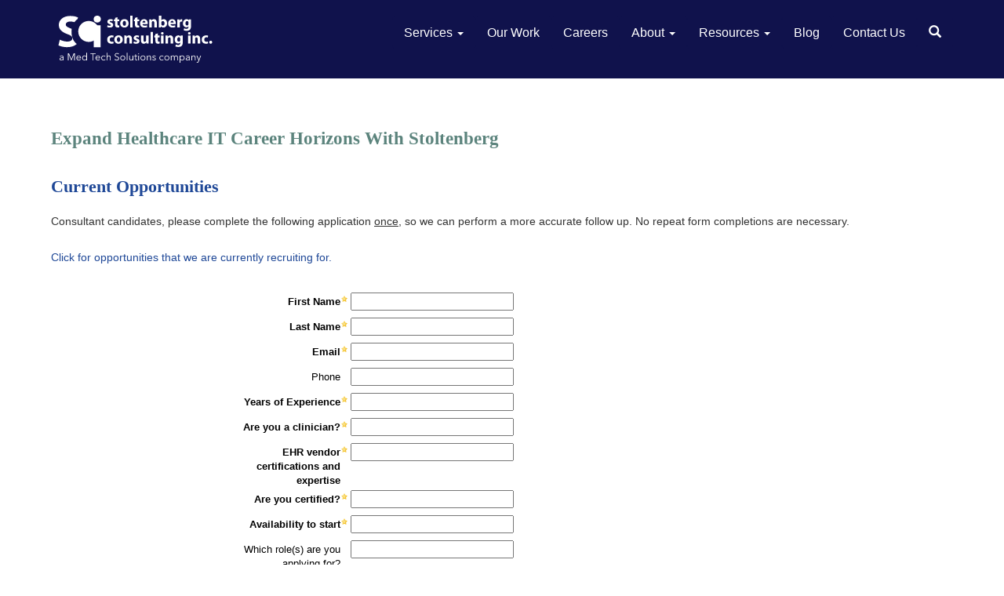

--- FILE ---
content_type: text/html; charset=utf-8
request_url: https://www2.stoltenberg.com/l/362021/2024-07-09/59l11c
body_size: 1948
content:
<!DOCTYPE html>
<html>
	<head>
		<base href="" >
		<meta charset="utf-8"/>
		<meta name="description" content=""/>
		<title></title>
	<link rel="stylesheet" type="text/css" href="https://www2.stoltenberg.com/css/form.css?ver=2021-09-20" />
<script type="text/javascript" src="https://www2.stoltenberg.com/js/piUtils.js?ver=2021-09-20"></script><script type="text/javascript">
piAId = '363021';
piCId = '136289';
piHostname = 'www2.stoltenberg.com';
if(!window['pi']) { window['pi'] = {}; } pi = window['pi']; if(!pi['tracker']) { pi['tracker'] = {}; } pi.tracker.pi_form = true;
(function() {
	function async_load(){
		var s = document.createElement('script'); s.type = 'text/javascript';
		s.src = ('https:' == document.location.protocol ? 'https://' : 'http://') + piHostname + '/pd.js';
		var c = document.getElementsByTagName('script')[0]; c.parentNode.insertBefore(s, c);
	}
	if(window.attachEvent) { window.attachEvent('onload', async_load); }
	else { window.addEventListener('load', async_load, false); }
})();
</script></head>
	<body>
		<form accept-charset="UTF-8" method="post" action="https://www2.stoltenberg.com/l/362021/2024-07-09/59l11c" class="form" id="pardot-form">

<style type="text/css">
form.form p label { color: #000000; }
</style>





	
		
		
		
			<p class="form-field  first_name pd-text required    ">
				
					<label class="field-label" for="362021_281950pi_362021_281950">First Name</label>
				
				
				<input type="text" name="362021_281950pi_362021_281950" id="362021_281950pi_362021_281950" value="" class="text" size="30" maxlength="40" onchange="" onfocus="" />
				
			</p>
			<div id="error_for_362021_281950pi_362021_281950" style="display:none"></div>
			
		
			<p class="form-field  last_name pd-text required    ">
				
					<label class="field-label" for="362021_281953pi_362021_281953">Last Name</label>
				
				
				<input type="text" name="362021_281953pi_362021_281953" id="362021_281953pi_362021_281953" value="" class="text" size="30" maxlength="80" onchange="" onfocus="" />
				
			</p>
			<div id="error_for_362021_281953pi_362021_281953" style="display:none"></div>
			
		
			<p class="form-field  email pd-text required    ">
				
					<label class="field-label" for="362021_281956pi_362021_281956">Email</label>
				
				
				<input type="text" name="362021_281956pi_362021_281956" id="362021_281956pi_362021_281956" value="" class="text" size="30" maxlength="255" onchange="" onfocus="" />
				
			</p>
			<div id="error_for_362021_281956pi_362021_281956" style="display:none"></div>
			
		
			<p class="form-field  phone pd-text     ">
				
					<label class="field-label" for="362021_281959pi_362021_281959">Phone</label>
				
				
				<input type="text" name="362021_281959pi_362021_281959" id="362021_281959pi_362021_281959" value="" class="text" size="30" maxlength="40" onchange="" onfocus="" />
				
			</p>
			<div id="error_for_362021_281959pi_362021_281959" style="display:none"></div>
			
		
			<p class="form-field  Years_of_Experience pd-text required    ">
				
					<label class="field-label" for="362021_282210pi_362021_282210">Years of Experience</label>
				
				
				<input type="text" name="362021_282210pi_362021_282210" id="362021_282210pi_362021_282210" value="" class="text" size="30" maxlength="65535" onchange="" onfocus="" />
				
			</p>
			<div id="error_for_362021_282210pi_362021_282210" style="display:none"></div>
			
		
			<p class="form-field  Are_you_a_clinician pd-text required    ">
				
					<label class="field-label" for="362021_282213pi_362021_282213">Are you a clinician?</label>
				
				
				<input type="text" name="362021_282213pi_362021_282213" id="362021_282213pi_362021_282213" value="" class="text" size="30" maxlength="65535" onchange="" onfocus="" />
				
			</p>
			<div id="error_for_362021_282213pi_362021_282213" style="display:none"></div>
			
		
			<p class="form-field  Vendor_expertise_and_certifications pd-text required    ">
				
					<label class="field-label" for="362021_282216pi_362021_282216">EHR vendor certifications and expertise</label>
				
				
				<input type="text" name="362021_282216pi_362021_282216" id="362021_282216pi_362021_282216" value="" class="text" size="30" maxlength="65535" onchange="" onfocus="" />
				
			</p>
			<div id="error_for_362021_282216pi_362021_282216" style="display:none"></div>
			
		
			<p class="form-field  Are_you_certified pd-text required    ">
				
					<label class="field-label" for="362021_282219pi_362021_282219">Are you certified?</label>
				
				
				<input type="text" name="362021_282219pi_362021_282219" id="362021_282219pi_362021_282219" value="" class="text" size="30" maxlength="65535" onchange="" onfocus="" />
				
			</p>
			<div id="error_for_362021_282219pi_362021_282219" style="display:none"></div>
			
		
			<p class="form-field  Availability_to_start pd-text required    ">
				
					<label class="field-label" for="362021_282222pi_362021_282222">Availability to start</label>
				
				
				<input type="text" name="362021_282222pi_362021_282222" id="362021_282222pi_362021_282222" value="" class="text" size="30" maxlength="65535" onchange="" onfocus="" />
				
			</p>
			<div id="error_for_362021_282222pi_362021_282222" style="display:none"></div>
			
		
			<p class="form-field  Which_role_s_are_you_applying_for pd-text     ">
				
					<label class="field-label" for="362021_282225pi_362021_282225">Which role(s) are you applying for?</label>
				
				
				<input type="text" name="362021_282225pi_362021_282225" id="362021_282225pi_362021_282225" value="" class="text" size="30" maxlength="65535" onchange="" onfocus="" />
				
			</p>
			<div id="error_for_362021_282225pi_362021_282225" style="display:none"></div>
			
		
			<p class="form-field  HowDidYouHear pd-text     ">
				
					<label class="field-label" for="362021_282228pi_362021_282228">How did you hear about us?</label>
				
				
				<input type="text" name="362021_282228pi_362021_282228" id="362021_282228pi_362021_282228" value="" class="text" size="30" maxlength="65535" onchange="" onfocus="" />
				
			</p>
			<div id="error_for_362021_282228pi_362021_282228" style="display:none"></div>
			
		
			<p class="form-field %%form-field-css-classes%% pd-captcha required hidden   %%form-field-dependency-css%%">
				
				
				<div class="g-recaptcha" data-sitekey="6LdeKFcdAAAAAA8ieqIc8bHuW-X3fbCAl09z_wJd"></div>
<script type="text/javascript" src="https://www.google.com/recaptcha/enterprise.js">
</script>

				
			</p>
			<div id="error_for_Recaptchapi_Recaptcha" style="display:none"></div>
			
		
		
		
	<p style="position:absolute; width:190px; left:-9999px; top: -9999px;visibility:hidden;">
		<label for="pi_extra_field">Comments</label>
		<input type="text" name="pi_extra_field" id="pi_extra_field"/>
	</p>
		
		
		<!-- forces IE5-8 to correctly submit UTF8 content  -->
		<input name="_utf8" type="hidden" value="&#9731;" />
		
		<p class="submit">
			<input type="submit" accesskey="s" value="Submit" />
		</p>
	
	


<script type="text/javascript">
//<![CDATA[

	var anchors = document.getElementsByTagName("a");
	for (var i=0; i<anchors.length; i++) {
		var anchor = anchors[i];
		if(anchor.getAttribute("href")&&!anchor.getAttribute("target")) {
			anchor.target = "_top";
		}
	}
		
//]]>
</script>
<input type="hidden" name="hiddenDependentFields" id="hiddenDependentFields" value="" /></form>
<script type="text/javascript">(function(){ pardot.$(document).ready(function(){ (function() {
	var $ = window.pardot.$;
	window.pardot.FormDependencyMap = [];

	$('.form-field-primary input, .form-field-primary select').each(function(index, input) {
		$(input).on('change', window.piAjax.checkForDependentField);
		window.piAjax.checkForDependentField.call(input);
	});
})(); });})();</script>
	</body>
</html>


--- FILE ---
content_type: text/html; charset=utf-8
request_url: https://www.google.com/recaptcha/enterprise/anchor?ar=1&k=6LdeKFcdAAAAAA8ieqIc8bHuW-X3fbCAl09z_wJd&co=aHR0cHM6Ly93d3cyLnN0b2x0ZW5iZXJnLmNvbTo0NDM.&hl=en&v=N67nZn4AqZkNcbeMu4prBgzg&size=normal&anchor-ms=20000&execute-ms=30000&cb=1w9eh6fcfxy6
body_size: 49419
content:
<!DOCTYPE HTML><html dir="ltr" lang="en"><head><meta http-equiv="Content-Type" content="text/html; charset=UTF-8">
<meta http-equiv="X-UA-Compatible" content="IE=edge">
<title>reCAPTCHA</title>
<style type="text/css">
/* cyrillic-ext */
@font-face {
  font-family: 'Roboto';
  font-style: normal;
  font-weight: 400;
  font-stretch: 100%;
  src: url(//fonts.gstatic.com/s/roboto/v48/KFO7CnqEu92Fr1ME7kSn66aGLdTylUAMa3GUBHMdazTgWw.woff2) format('woff2');
  unicode-range: U+0460-052F, U+1C80-1C8A, U+20B4, U+2DE0-2DFF, U+A640-A69F, U+FE2E-FE2F;
}
/* cyrillic */
@font-face {
  font-family: 'Roboto';
  font-style: normal;
  font-weight: 400;
  font-stretch: 100%;
  src: url(//fonts.gstatic.com/s/roboto/v48/KFO7CnqEu92Fr1ME7kSn66aGLdTylUAMa3iUBHMdazTgWw.woff2) format('woff2');
  unicode-range: U+0301, U+0400-045F, U+0490-0491, U+04B0-04B1, U+2116;
}
/* greek-ext */
@font-face {
  font-family: 'Roboto';
  font-style: normal;
  font-weight: 400;
  font-stretch: 100%;
  src: url(//fonts.gstatic.com/s/roboto/v48/KFO7CnqEu92Fr1ME7kSn66aGLdTylUAMa3CUBHMdazTgWw.woff2) format('woff2');
  unicode-range: U+1F00-1FFF;
}
/* greek */
@font-face {
  font-family: 'Roboto';
  font-style: normal;
  font-weight: 400;
  font-stretch: 100%;
  src: url(//fonts.gstatic.com/s/roboto/v48/KFO7CnqEu92Fr1ME7kSn66aGLdTylUAMa3-UBHMdazTgWw.woff2) format('woff2');
  unicode-range: U+0370-0377, U+037A-037F, U+0384-038A, U+038C, U+038E-03A1, U+03A3-03FF;
}
/* math */
@font-face {
  font-family: 'Roboto';
  font-style: normal;
  font-weight: 400;
  font-stretch: 100%;
  src: url(//fonts.gstatic.com/s/roboto/v48/KFO7CnqEu92Fr1ME7kSn66aGLdTylUAMawCUBHMdazTgWw.woff2) format('woff2');
  unicode-range: U+0302-0303, U+0305, U+0307-0308, U+0310, U+0312, U+0315, U+031A, U+0326-0327, U+032C, U+032F-0330, U+0332-0333, U+0338, U+033A, U+0346, U+034D, U+0391-03A1, U+03A3-03A9, U+03B1-03C9, U+03D1, U+03D5-03D6, U+03F0-03F1, U+03F4-03F5, U+2016-2017, U+2034-2038, U+203C, U+2040, U+2043, U+2047, U+2050, U+2057, U+205F, U+2070-2071, U+2074-208E, U+2090-209C, U+20D0-20DC, U+20E1, U+20E5-20EF, U+2100-2112, U+2114-2115, U+2117-2121, U+2123-214F, U+2190, U+2192, U+2194-21AE, U+21B0-21E5, U+21F1-21F2, U+21F4-2211, U+2213-2214, U+2216-22FF, U+2308-230B, U+2310, U+2319, U+231C-2321, U+2336-237A, U+237C, U+2395, U+239B-23B7, U+23D0, U+23DC-23E1, U+2474-2475, U+25AF, U+25B3, U+25B7, U+25BD, U+25C1, U+25CA, U+25CC, U+25FB, U+266D-266F, U+27C0-27FF, U+2900-2AFF, U+2B0E-2B11, U+2B30-2B4C, U+2BFE, U+3030, U+FF5B, U+FF5D, U+1D400-1D7FF, U+1EE00-1EEFF;
}
/* symbols */
@font-face {
  font-family: 'Roboto';
  font-style: normal;
  font-weight: 400;
  font-stretch: 100%;
  src: url(//fonts.gstatic.com/s/roboto/v48/KFO7CnqEu92Fr1ME7kSn66aGLdTylUAMaxKUBHMdazTgWw.woff2) format('woff2');
  unicode-range: U+0001-000C, U+000E-001F, U+007F-009F, U+20DD-20E0, U+20E2-20E4, U+2150-218F, U+2190, U+2192, U+2194-2199, U+21AF, U+21E6-21F0, U+21F3, U+2218-2219, U+2299, U+22C4-22C6, U+2300-243F, U+2440-244A, U+2460-24FF, U+25A0-27BF, U+2800-28FF, U+2921-2922, U+2981, U+29BF, U+29EB, U+2B00-2BFF, U+4DC0-4DFF, U+FFF9-FFFB, U+10140-1018E, U+10190-1019C, U+101A0, U+101D0-101FD, U+102E0-102FB, U+10E60-10E7E, U+1D2C0-1D2D3, U+1D2E0-1D37F, U+1F000-1F0FF, U+1F100-1F1AD, U+1F1E6-1F1FF, U+1F30D-1F30F, U+1F315, U+1F31C, U+1F31E, U+1F320-1F32C, U+1F336, U+1F378, U+1F37D, U+1F382, U+1F393-1F39F, U+1F3A7-1F3A8, U+1F3AC-1F3AF, U+1F3C2, U+1F3C4-1F3C6, U+1F3CA-1F3CE, U+1F3D4-1F3E0, U+1F3ED, U+1F3F1-1F3F3, U+1F3F5-1F3F7, U+1F408, U+1F415, U+1F41F, U+1F426, U+1F43F, U+1F441-1F442, U+1F444, U+1F446-1F449, U+1F44C-1F44E, U+1F453, U+1F46A, U+1F47D, U+1F4A3, U+1F4B0, U+1F4B3, U+1F4B9, U+1F4BB, U+1F4BF, U+1F4C8-1F4CB, U+1F4D6, U+1F4DA, U+1F4DF, U+1F4E3-1F4E6, U+1F4EA-1F4ED, U+1F4F7, U+1F4F9-1F4FB, U+1F4FD-1F4FE, U+1F503, U+1F507-1F50B, U+1F50D, U+1F512-1F513, U+1F53E-1F54A, U+1F54F-1F5FA, U+1F610, U+1F650-1F67F, U+1F687, U+1F68D, U+1F691, U+1F694, U+1F698, U+1F6AD, U+1F6B2, U+1F6B9-1F6BA, U+1F6BC, U+1F6C6-1F6CF, U+1F6D3-1F6D7, U+1F6E0-1F6EA, U+1F6F0-1F6F3, U+1F6F7-1F6FC, U+1F700-1F7FF, U+1F800-1F80B, U+1F810-1F847, U+1F850-1F859, U+1F860-1F887, U+1F890-1F8AD, U+1F8B0-1F8BB, U+1F8C0-1F8C1, U+1F900-1F90B, U+1F93B, U+1F946, U+1F984, U+1F996, U+1F9E9, U+1FA00-1FA6F, U+1FA70-1FA7C, U+1FA80-1FA89, U+1FA8F-1FAC6, U+1FACE-1FADC, U+1FADF-1FAE9, U+1FAF0-1FAF8, U+1FB00-1FBFF;
}
/* vietnamese */
@font-face {
  font-family: 'Roboto';
  font-style: normal;
  font-weight: 400;
  font-stretch: 100%;
  src: url(//fonts.gstatic.com/s/roboto/v48/KFO7CnqEu92Fr1ME7kSn66aGLdTylUAMa3OUBHMdazTgWw.woff2) format('woff2');
  unicode-range: U+0102-0103, U+0110-0111, U+0128-0129, U+0168-0169, U+01A0-01A1, U+01AF-01B0, U+0300-0301, U+0303-0304, U+0308-0309, U+0323, U+0329, U+1EA0-1EF9, U+20AB;
}
/* latin-ext */
@font-face {
  font-family: 'Roboto';
  font-style: normal;
  font-weight: 400;
  font-stretch: 100%;
  src: url(//fonts.gstatic.com/s/roboto/v48/KFO7CnqEu92Fr1ME7kSn66aGLdTylUAMa3KUBHMdazTgWw.woff2) format('woff2');
  unicode-range: U+0100-02BA, U+02BD-02C5, U+02C7-02CC, U+02CE-02D7, U+02DD-02FF, U+0304, U+0308, U+0329, U+1D00-1DBF, U+1E00-1E9F, U+1EF2-1EFF, U+2020, U+20A0-20AB, U+20AD-20C0, U+2113, U+2C60-2C7F, U+A720-A7FF;
}
/* latin */
@font-face {
  font-family: 'Roboto';
  font-style: normal;
  font-weight: 400;
  font-stretch: 100%;
  src: url(//fonts.gstatic.com/s/roboto/v48/KFO7CnqEu92Fr1ME7kSn66aGLdTylUAMa3yUBHMdazQ.woff2) format('woff2');
  unicode-range: U+0000-00FF, U+0131, U+0152-0153, U+02BB-02BC, U+02C6, U+02DA, U+02DC, U+0304, U+0308, U+0329, U+2000-206F, U+20AC, U+2122, U+2191, U+2193, U+2212, U+2215, U+FEFF, U+FFFD;
}
/* cyrillic-ext */
@font-face {
  font-family: 'Roboto';
  font-style: normal;
  font-weight: 500;
  font-stretch: 100%;
  src: url(//fonts.gstatic.com/s/roboto/v48/KFO7CnqEu92Fr1ME7kSn66aGLdTylUAMa3GUBHMdazTgWw.woff2) format('woff2');
  unicode-range: U+0460-052F, U+1C80-1C8A, U+20B4, U+2DE0-2DFF, U+A640-A69F, U+FE2E-FE2F;
}
/* cyrillic */
@font-face {
  font-family: 'Roboto';
  font-style: normal;
  font-weight: 500;
  font-stretch: 100%;
  src: url(//fonts.gstatic.com/s/roboto/v48/KFO7CnqEu92Fr1ME7kSn66aGLdTylUAMa3iUBHMdazTgWw.woff2) format('woff2');
  unicode-range: U+0301, U+0400-045F, U+0490-0491, U+04B0-04B1, U+2116;
}
/* greek-ext */
@font-face {
  font-family: 'Roboto';
  font-style: normal;
  font-weight: 500;
  font-stretch: 100%;
  src: url(//fonts.gstatic.com/s/roboto/v48/KFO7CnqEu92Fr1ME7kSn66aGLdTylUAMa3CUBHMdazTgWw.woff2) format('woff2');
  unicode-range: U+1F00-1FFF;
}
/* greek */
@font-face {
  font-family: 'Roboto';
  font-style: normal;
  font-weight: 500;
  font-stretch: 100%;
  src: url(//fonts.gstatic.com/s/roboto/v48/KFO7CnqEu92Fr1ME7kSn66aGLdTylUAMa3-UBHMdazTgWw.woff2) format('woff2');
  unicode-range: U+0370-0377, U+037A-037F, U+0384-038A, U+038C, U+038E-03A1, U+03A3-03FF;
}
/* math */
@font-face {
  font-family: 'Roboto';
  font-style: normal;
  font-weight: 500;
  font-stretch: 100%;
  src: url(//fonts.gstatic.com/s/roboto/v48/KFO7CnqEu92Fr1ME7kSn66aGLdTylUAMawCUBHMdazTgWw.woff2) format('woff2');
  unicode-range: U+0302-0303, U+0305, U+0307-0308, U+0310, U+0312, U+0315, U+031A, U+0326-0327, U+032C, U+032F-0330, U+0332-0333, U+0338, U+033A, U+0346, U+034D, U+0391-03A1, U+03A3-03A9, U+03B1-03C9, U+03D1, U+03D5-03D6, U+03F0-03F1, U+03F4-03F5, U+2016-2017, U+2034-2038, U+203C, U+2040, U+2043, U+2047, U+2050, U+2057, U+205F, U+2070-2071, U+2074-208E, U+2090-209C, U+20D0-20DC, U+20E1, U+20E5-20EF, U+2100-2112, U+2114-2115, U+2117-2121, U+2123-214F, U+2190, U+2192, U+2194-21AE, U+21B0-21E5, U+21F1-21F2, U+21F4-2211, U+2213-2214, U+2216-22FF, U+2308-230B, U+2310, U+2319, U+231C-2321, U+2336-237A, U+237C, U+2395, U+239B-23B7, U+23D0, U+23DC-23E1, U+2474-2475, U+25AF, U+25B3, U+25B7, U+25BD, U+25C1, U+25CA, U+25CC, U+25FB, U+266D-266F, U+27C0-27FF, U+2900-2AFF, U+2B0E-2B11, U+2B30-2B4C, U+2BFE, U+3030, U+FF5B, U+FF5D, U+1D400-1D7FF, U+1EE00-1EEFF;
}
/* symbols */
@font-face {
  font-family: 'Roboto';
  font-style: normal;
  font-weight: 500;
  font-stretch: 100%;
  src: url(//fonts.gstatic.com/s/roboto/v48/KFO7CnqEu92Fr1ME7kSn66aGLdTylUAMaxKUBHMdazTgWw.woff2) format('woff2');
  unicode-range: U+0001-000C, U+000E-001F, U+007F-009F, U+20DD-20E0, U+20E2-20E4, U+2150-218F, U+2190, U+2192, U+2194-2199, U+21AF, U+21E6-21F0, U+21F3, U+2218-2219, U+2299, U+22C4-22C6, U+2300-243F, U+2440-244A, U+2460-24FF, U+25A0-27BF, U+2800-28FF, U+2921-2922, U+2981, U+29BF, U+29EB, U+2B00-2BFF, U+4DC0-4DFF, U+FFF9-FFFB, U+10140-1018E, U+10190-1019C, U+101A0, U+101D0-101FD, U+102E0-102FB, U+10E60-10E7E, U+1D2C0-1D2D3, U+1D2E0-1D37F, U+1F000-1F0FF, U+1F100-1F1AD, U+1F1E6-1F1FF, U+1F30D-1F30F, U+1F315, U+1F31C, U+1F31E, U+1F320-1F32C, U+1F336, U+1F378, U+1F37D, U+1F382, U+1F393-1F39F, U+1F3A7-1F3A8, U+1F3AC-1F3AF, U+1F3C2, U+1F3C4-1F3C6, U+1F3CA-1F3CE, U+1F3D4-1F3E0, U+1F3ED, U+1F3F1-1F3F3, U+1F3F5-1F3F7, U+1F408, U+1F415, U+1F41F, U+1F426, U+1F43F, U+1F441-1F442, U+1F444, U+1F446-1F449, U+1F44C-1F44E, U+1F453, U+1F46A, U+1F47D, U+1F4A3, U+1F4B0, U+1F4B3, U+1F4B9, U+1F4BB, U+1F4BF, U+1F4C8-1F4CB, U+1F4D6, U+1F4DA, U+1F4DF, U+1F4E3-1F4E6, U+1F4EA-1F4ED, U+1F4F7, U+1F4F9-1F4FB, U+1F4FD-1F4FE, U+1F503, U+1F507-1F50B, U+1F50D, U+1F512-1F513, U+1F53E-1F54A, U+1F54F-1F5FA, U+1F610, U+1F650-1F67F, U+1F687, U+1F68D, U+1F691, U+1F694, U+1F698, U+1F6AD, U+1F6B2, U+1F6B9-1F6BA, U+1F6BC, U+1F6C6-1F6CF, U+1F6D3-1F6D7, U+1F6E0-1F6EA, U+1F6F0-1F6F3, U+1F6F7-1F6FC, U+1F700-1F7FF, U+1F800-1F80B, U+1F810-1F847, U+1F850-1F859, U+1F860-1F887, U+1F890-1F8AD, U+1F8B0-1F8BB, U+1F8C0-1F8C1, U+1F900-1F90B, U+1F93B, U+1F946, U+1F984, U+1F996, U+1F9E9, U+1FA00-1FA6F, U+1FA70-1FA7C, U+1FA80-1FA89, U+1FA8F-1FAC6, U+1FACE-1FADC, U+1FADF-1FAE9, U+1FAF0-1FAF8, U+1FB00-1FBFF;
}
/* vietnamese */
@font-face {
  font-family: 'Roboto';
  font-style: normal;
  font-weight: 500;
  font-stretch: 100%;
  src: url(//fonts.gstatic.com/s/roboto/v48/KFO7CnqEu92Fr1ME7kSn66aGLdTylUAMa3OUBHMdazTgWw.woff2) format('woff2');
  unicode-range: U+0102-0103, U+0110-0111, U+0128-0129, U+0168-0169, U+01A0-01A1, U+01AF-01B0, U+0300-0301, U+0303-0304, U+0308-0309, U+0323, U+0329, U+1EA0-1EF9, U+20AB;
}
/* latin-ext */
@font-face {
  font-family: 'Roboto';
  font-style: normal;
  font-weight: 500;
  font-stretch: 100%;
  src: url(//fonts.gstatic.com/s/roboto/v48/KFO7CnqEu92Fr1ME7kSn66aGLdTylUAMa3KUBHMdazTgWw.woff2) format('woff2');
  unicode-range: U+0100-02BA, U+02BD-02C5, U+02C7-02CC, U+02CE-02D7, U+02DD-02FF, U+0304, U+0308, U+0329, U+1D00-1DBF, U+1E00-1E9F, U+1EF2-1EFF, U+2020, U+20A0-20AB, U+20AD-20C0, U+2113, U+2C60-2C7F, U+A720-A7FF;
}
/* latin */
@font-face {
  font-family: 'Roboto';
  font-style: normal;
  font-weight: 500;
  font-stretch: 100%;
  src: url(//fonts.gstatic.com/s/roboto/v48/KFO7CnqEu92Fr1ME7kSn66aGLdTylUAMa3yUBHMdazQ.woff2) format('woff2');
  unicode-range: U+0000-00FF, U+0131, U+0152-0153, U+02BB-02BC, U+02C6, U+02DA, U+02DC, U+0304, U+0308, U+0329, U+2000-206F, U+20AC, U+2122, U+2191, U+2193, U+2212, U+2215, U+FEFF, U+FFFD;
}
/* cyrillic-ext */
@font-face {
  font-family: 'Roboto';
  font-style: normal;
  font-weight: 900;
  font-stretch: 100%;
  src: url(//fonts.gstatic.com/s/roboto/v48/KFO7CnqEu92Fr1ME7kSn66aGLdTylUAMa3GUBHMdazTgWw.woff2) format('woff2');
  unicode-range: U+0460-052F, U+1C80-1C8A, U+20B4, U+2DE0-2DFF, U+A640-A69F, U+FE2E-FE2F;
}
/* cyrillic */
@font-face {
  font-family: 'Roboto';
  font-style: normal;
  font-weight: 900;
  font-stretch: 100%;
  src: url(//fonts.gstatic.com/s/roboto/v48/KFO7CnqEu92Fr1ME7kSn66aGLdTylUAMa3iUBHMdazTgWw.woff2) format('woff2');
  unicode-range: U+0301, U+0400-045F, U+0490-0491, U+04B0-04B1, U+2116;
}
/* greek-ext */
@font-face {
  font-family: 'Roboto';
  font-style: normal;
  font-weight: 900;
  font-stretch: 100%;
  src: url(//fonts.gstatic.com/s/roboto/v48/KFO7CnqEu92Fr1ME7kSn66aGLdTylUAMa3CUBHMdazTgWw.woff2) format('woff2');
  unicode-range: U+1F00-1FFF;
}
/* greek */
@font-face {
  font-family: 'Roboto';
  font-style: normal;
  font-weight: 900;
  font-stretch: 100%;
  src: url(//fonts.gstatic.com/s/roboto/v48/KFO7CnqEu92Fr1ME7kSn66aGLdTylUAMa3-UBHMdazTgWw.woff2) format('woff2');
  unicode-range: U+0370-0377, U+037A-037F, U+0384-038A, U+038C, U+038E-03A1, U+03A3-03FF;
}
/* math */
@font-face {
  font-family: 'Roboto';
  font-style: normal;
  font-weight: 900;
  font-stretch: 100%;
  src: url(//fonts.gstatic.com/s/roboto/v48/KFO7CnqEu92Fr1ME7kSn66aGLdTylUAMawCUBHMdazTgWw.woff2) format('woff2');
  unicode-range: U+0302-0303, U+0305, U+0307-0308, U+0310, U+0312, U+0315, U+031A, U+0326-0327, U+032C, U+032F-0330, U+0332-0333, U+0338, U+033A, U+0346, U+034D, U+0391-03A1, U+03A3-03A9, U+03B1-03C9, U+03D1, U+03D5-03D6, U+03F0-03F1, U+03F4-03F5, U+2016-2017, U+2034-2038, U+203C, U+2040, U+2043, U+2047, U+2050, U+2057, U+205F, U+2070-2071, U+2074-208E, U+2090-209C, U+20D0-20DC, U+20E1, U+20E5-20EF, U+2100-2112, U+2114-2115, U+2117-2121, U+2123-214F, U+2190, U+2192, U+2194-21AE, U+21B0-21E5, U+21F1-21F2, U+21F4-2211, U+2213-2214, U+2216-22FF, U+2308-230B, U+2310, U+2319, U+231C-2321, U+2336-237A, U+237C, U+2395, U+239B-23B7, U+23D0, U+23DC-23E1, U+2474-2475, U+25AF, U+25B3, U+25B7, U+25BD, U+25C1, U+25CA, U+25CC, U+25FB, U+266D-266F, U+27C0-27FF, U+2900-2AFF, U+2B0E-2B11, U+2B30-2B4C, U+2BFE, U+3030, U+FF5B, U+FF5D, U+1D400-1D7FF, U+1EE00-1EEFF;
}
/* symbols */
@font-face {
  font-family: 'Roboto';
  font-style: normal;
  font-weight: 900;
  font-stretch: 100%;
  src: url(//fonts.gstatic.com/s/roboto/v48/KFO7CnqEu92Fr1ME7kSn66aGLdTylUAMaxKUBHMdazTgWw.woff2) format('woff2');
  unicode-range: U+0001-000C, U+000E-001F, U+007F-009F, U+20DD-20E0, U+20E2-20E4, U+2150-218F, U+2190, U+2192, U+2194-2199, U+21AF, U+21E6-21F0, U+21F3, U+2218-2219, U+2299, U+22C4-22C6, U+2300-243F, U+2440-244A, U+2460-24FF, U+25A0-27BF, U+2800-28FF, U+2921-2922, U+2981, U+29BF, U+29EB, U+2B00-2BFF, U+4DC0-4DFF, U+FFF9-FFFB, U+10140-1018E, U+10190-1019C, U+101A0, U+101D0-101FD, U+102E0-102FB, U+10E60-10E7E, U+1D2C0-1D2D3, U+1D2E0-1D37F, U+1F000-1F0FF, U+1F100-1F1AD, U+1F1E6-1F1FF, U+1F30D-1F30F, U+1F315, U+1F31C, U+1F31E, U+1F320-1F32C, U+1F336, U+1F378, U+1F37D, U+1F382, U+1F393-1F39F, U+1F3A7-1F3A8, U+1F3AC-1F3AF, U+1F3C2, U+1F3C4-1F3C6, U+1F3CA-1F3CE, U+1F3D4-1F3E0, U+1F3ED, U+1F3F1-1F3F3, U+1F3F5-1F3F7, U+1F408, U+1F415, U+1F41F, U+1F426, U+1F43F, U+1F441-1F442, U+1F444, U+1F446-1F449, U+1F44C-1F44E, U+1F453, U+1F46A, U+1F47D, U+1F4A3, U+1F4B0, U+1F4B3, U+1F4B9, U+1F4BB, U+1F4BF, U+1F4C8-1F4CB, U+1F4D6, U+1F4DA, U+1F4DF, U+1F4E3-1F4E6, U+1F4EA-1F4ED, U+1F4F7, U+1F4F9-1F4FB, U+1F4FD-1F4FE, U+1F503, U+1F507-1F50B, U+1F50D, U+1F512-1F513, U+1F53E-1F54A, U+1F54F-1F5FA, U+1F610, U+1F650-1F67F, U+1F687, U+1F68D, U+1F691, U+1F694, U+1F698, U+1F6AD, U+1F6B2, U+1F6B9-1F6BA, U+1F6BC, U+1F6C6-1F6CF, U+1F6D3-1F6D7, U+1F6E0-1F6EA, U+1F6F0-1F6F3, U+1F6F7-1F6FC, U+1F700-1F7FF, U+1F800-1F80B, U+1F810-1F847, U+1F850-1F859, U+1F860-1F887, U+1F890-1F8AD, U+1F8B0-1F8BB, U+1F8C0-1F8C1, U+1F900-1F90B, U+1F93B, U+1F946, U+1F984, U+1F996, U+1F9E9, U+1FA00-1FA6F, U+1FA70-1FA7C, U+1FA80-1FA89, U+1FA8F-1FAC6, U+1FACE-1FADC, U+1FADF-1FAE9, U+1FAF0-1FAF8, U+1FB00-1FBFF;
}
/* vietnamese */
@font-face {
  font-family: 'Roboto';
  font-style: normal;
  font-weight: 900;
  font-stretch: 100%;
  src: url(//fonts.gstatic.com/s/roboto/v48/KFO7CnqEu92Fr1ME7kSn66aGLdTylUAMa3OUBHMdazTgWw.woff2) format('woff2');
  unicode-range: U+0102-0103, U+0110-0111, U+0128-0129, U+0168-0169, U+01A0-01A1, U+01AF-01B0, U+0300-0301, U+0303-0304, U+0308-0309, U+0323, U+0329, U+1EA0-1EF9, U+20AB;
}
/* latin-ext */
@font-face {
  font-family: 'Roboto';
  font-style: normal;
  font-weight: 900;
  font-stretch: 100%;
  src: url(//fonts.gstatic.com/s/roboto/v48/KFO7CnqEu92Fr1ME7kSn66aGLdTylUAMa3KUBHMdazTgWw.woff2) format('woff2');
  unicode-range: U+0100-02BA, U+02BD-02C5, U+02C7-02CC, U+02CE-02D7, U+02DD-02FF, U+0304, U+0308, U+0329, U+1D00-1DBF, U+1E00-1E9F, U+1EF2-1EFF, U+2020, U+20A0-20AB, U+20AD-20C0, U+2113, U+2C60-2C7F, U+A720-A7FF;
}
/* latin */
@font-face {
  font-family: 'Roboto';
  font-style: normal;
  font-weight: 900;
  font-stretch: 100%;
  src: url(//fonts.gstatic.com/s/roboto/v48/KFO7CnqEu92Fr1ME7kSn66aGLdTylUAMa3yUBHMdazQ.woff2) format('woff2');
  unicode-range: U+0000-00FF, U+0131, U+0152-0153, U+02BB-02BC, U+02C6, U+02DA, U+02DC, U+0304, U+0308, U+0329, U+2000-206F, U+20AC, U+2122, U+2191, U+2193, U+2212, U+2215, U+FEFF, U+FFFD;
}

</style>
<link rel="stylesheet" type="text/css" href="https://www.gstatic.com/recaptcha/releases/N67nZn4AqZkNcbeMu4prBgzg/styles__ltr.css">
<script nonce="mGqkbi97chNcDE9K3WJxQA" type="text/javascript">window['__recaptcha_api'] = 'https://www.google.com/recaptcha/enterprise/';</script>
<script type="text/javascript" src="https://www.gstatic.com/recaptcha/releases/N67nZn4AqZkNcbeMu4prBgzg/recaptcha__en.js" nonce="mGqkbi97chNcDE9K3WJxQA">
      
    </script></head>
<body><div id="rc-anchor-alert" class="rc-anchor-alert"></div>
<input type="hidden" id="recaptcha-token" value="[base64]">
<script type="text/javascript" nonce="mGqkbi97chNcDE9K3WJxQA">
      recaptcha.anchor.Main.init("[\x22ainput\x22,[\x22bgdata\x22,\x22\x22,\[base64]/[base64]/[base64]/ZyhXLGgpOnEoW04sMjEsbF0sVywwKSxoKSxmYWxzZSxmYWxzZSl9Y2F0Y2goayl7RygzNTgsVyk/[base64]/[base64]/[base64]/[base64]/[base64]/[base64]/[base64]/bmV3IEJbT10oRFswXSk6dz09Mj9uZXcgQltPXShEWzBdLERbMV0pOnc9PTM/bmV3IEJbT10oRFswXSxEWzFdLERbMl0pOnc9PTQ/[base64]/[base64]/[base64]/[base64]/[base64]\\u003d\x22,\[base64]\x22,\x22azhudUHDsi/DjlHCn8K9wrHCjGfDp8OdZsKLZ8O9PSYbwroeJE8Lwqw4wq3Cg8OLwqJtR2LDqcO5wpvCq0XDt8OlwpdPeMOwwo1UGcOMRT/CuQVkwpdlRn3Dkj7CmT3CmsOtP8K+C27DrMOZwqLDjkZ7w5bCjcOWwpfCgsOnV8KiJ0ldM8KPw7hoJBzCpVXCt0zDrcOpLGcmwplDagFpecK2wpXCvsOIUVDCnyYXWCw9Kn/DlWoiLDbDulbDqBpKDF/Cu8O4wpjDqsKIwqbCsXUYw5bCj8KEwpcLJ8OqV8KMw4oFw4Rdw6HDtsOFwqtiH1NdUcKLWgcSw755wpdDfilsUQ7CulfCtcKXwrJcAi8fwpPCusOYw4ojw7rCh8OMwq8wWsOGYmrDlgQwenLDiFfDhsO/wq0wwrhMKQprwofCniNlR1l/SMORw4jDvxDDkMOAPMORFRZJU2DCiEnCrsOyw7DCvxnClcK/LcKEw6cmw57DtMOIw7x5FcOnFcOcw4DCrCVPDQfDjAXCmm/DkcKgaMOvISEnw4B5KFDCtcKPFsKew7clwpsmw6kUwprDr8KXwp7DmE0POU3Dp8Oww6DDpcO7wrvDpBdiwo5Zw7zDm2bCjcOhf8KhwpPDscK6QMOgYkMtB8O6wqjDjgPDu8OTWMKCw7Rpwpcbwp/[base64]/[base64]/CssKVG0PDjcK4wrnDoicLw6E+w6U8w5F2NWhHw6HDhcKRWxhww59bTzRAKsKweMOrwqcbZXPDrcOEQGTCsmsoM8OzEWrCicOtIsKhSDBVUFLDvMKZUWROw5bCrBTCmsOoCRvDrcKOJG5kw4Bdwo8Xw78ww4NnS8OsMU/DncKJJMOMFmtbwp/DrBnCjMOtw6FJw4wLWsObw7Rgw4NqwrrDtcONwq8qHkNJw6nDg8KCbsKLcirCnC9EwoXCk8K0w6A4Jh55w6LDnMOufTFMwrHDqsKaZ8Oow6rDmFVkdXbCh8ONf8KWw7fDpCjCucORwqLCmcO1VkJxWMKMwo8mwonCssKywq/[base64]/DoTTDnMKkw73DpUDCkixrw7Ifw78Ow71cw4bDlcKQw77Do8OXwr8JaAYFNlDCssO2wppXT8K2UDkWw6UNw4/DisKbwrg0w612wpzCpMObw7jCosO/w4UVFFDDlgzChhwow5wuw4pZw6LDnm4PwrUvZ8KbUMO4w7nCvBRydsKcEsOTw4NYw4pdw5ERw6XDr1owwqpOGCRpAsOGXcO0wq3Dh2UKc8OgI2d9eWxTLkIzw5rCksOsw7FAw6EWUzsVGsKJw4tGwqwawp7Cplp8w6LCpD4dw7/[base64]/[base64]/CsmcEwrElfCbCmsKmfCQmL8K+w4hKw6zDkWPDtMKCw6VZw7bDosOTwqhOIcOZwrBgw4rCvcOSbEnCnxLDssOow7dIRBPDgcOBOQ/Cn8OhbsKFRAlUasK8wqLDqsK3c3XDtcOaw4cyTRjDnMOFM3bCusO7dFvDmsKFw5VDwqfDpnTDlBFnw70VPcOSwogbw6k9B8OXRmIpQVw8UMO4SE0easONwpkNSwzCgk/CoSkgbzBYw4HCp8KiUcK9wq9nAsKLwrEyMTzDiFPDukhvwq5hw5nCkxvCo8KdwrrDgB/CimHCnR4/KsOMcsKYwoN5Vk3DksOzKcKGwoLDjwk+wpTDlMKsSStgwpEAVsKwwoFUw5DDvXnDqnbDg0LDiAUxw7pGAxbCkUbDqMKYw6ByVxzDjcOvaDUPw7vDtcOVw7/DnkgSa8KIw64Mw4szPsKRD8OpbMKfwqc5CMOtK8KqF8OawoPCu8K+RwkuKCU3Dh1mwrVEw6vDhcOqR8OdUC3DrMKIfEoQAcOACMO0w7DCr8OLdBlswr/Chg7DnE/[base64]/RcOHw4jCg8O0wrpUw6XCqn02cV9XMsKDUsKBNW7DjcOIwpVAOzgUw5DCgMK2RcKqcG/CssO9bnxowoYMV8KaDsKbwp8uwoYAN8Oew5Jowp06w7jDp8OqORQMA8OuPDjCoWbCpcOywolOwqU2wpIowo3DsMO8w7fCr1DDoCXDscOEbsKzPjlwVUPDphTDhsKzPVlIRBoOPULChS9uXHEMw4bCkcKtesKJQCkvw73DoljDuBHDtsK/w4fDjAkUN8OCwo0lbsKUTwPCjmvCrsKiwoogwqnDuHzDucKpak5cw6XDgsK5PMOXQcOvw4HDt2vDqDMOWV3Cs8OxwrnDvMKzGi7Dl8O6wrbCokRfGTXCsMO6AMKDCW/DucO+WMOMcH3Di8ODR8KjfRHDmcKDCMOTwrYIw5VYwp7Ch8O9F8Kgw68VwolSbHbDqcOoVMKDw7PCr8KHwoFyw4XClMOge2czwrbDr8OBwqtcw7zDkcKrwps/wo3CsHvDuXF/NRhuw6cWwqvDh27CsDnCkkJwc0MEX8OBEsOVwrrCiRfDizbCmcK3XWl/c8KtBHInw4g/BDcew6xmwoHCo8KgwrbDnsOxDXcVw63CgcKyw6Z/AsO6CAzCsMOIw7E7wod8RSHDu8KhJxxxAjzDnC/[base64]/wqLDhcKmwrYCDMOOwofCn3LDhcKiw7x9MCQSw6PCmMOqwqLChysoWWEbN2zDt8K4woTCjsOHwrVSw5Iqw6jCmsOqwr94ZkLCrk/DvGoVe0nDo8KAEsKqD0BZw4/DnHAQfwbCmsK4wrs2YMObayc7E0RVwpRAwoTCvsOEw4/DiwEvw6LCpcOQw4jCkh4wWgNswpnDqXV1woIBC8K5VcOgeS1rw57DosOvVhVPRgjCq8O4YA/DoMOMLW5bPxlxwoZ3dgbCtsKJOcKdwqliwqfDmcKGbE/CqHpJdytweMKrw77Ds1/Cs8OMw6BjVFBMwrhoH8KyYcO/wpM/[base64]/CusOMbsOiNQrDgk7CrcONS8OEwpgHByUUShjDnBRhbmvCi244wrAgPnRJBMOewpTCpMOvwpjCnUTDkFvCk31zYsOKZ8KwwoRUO2/CmHZiw4dzwonCjTd2wq7Csy/DimcsRi3CsjjDkTkkw64ve8K4KMKCP2DCv8OiwrfCpsKow73DpMO5AcKERMOYwrJgwojDp8K5wo0AwrjDt8KWC2PCnRYwwpTDsA7CqUjClcKrwqASwrHCv2jCjAdtA8OVw5/DhMO+HQrCkMO2wrcyw6fCinnCocO1dMOVwojDpcKiwr0BMsOQKsO8wqTDoTbCisOAwrrChmzDmDMSU8ONa8K/CMK3w7U6wo/DvnQqFsOtwprCv1t5SMOXwpbDlMKDFMOCw6bChcOxwpltOUV4wotUK8KNw5/CoRkswrPCjWnClRbCpcKHw60sNMKUwo8VdTFZw47Dgk9Ma3UfZcKBcsOnVC/DlW/CvFF4DhMrwq/Cq3cXLcKvVsOAQinDonF2GcKRw48CQMOmwrtlB8KIwqHCi0wnUlRnMA4vN8KAw6LDg8KCZsKxwopTw5HCnWfCvDBPwojDn0PCnsKEwp5Hwq/[base64]/[base64]/wrPDosORw7DCrWdfYcKiDsOpcQ/DgRbCo8K1w798ZcOyw7dvfcOew5cbwrlYP8KWBGTDkEPCs8KiOA4uw5c+OnTCmgBiwrTCmcOCE8OLRsKvO8Kcw6nDisOFwp9+w4suQgLDmkpzTWt/w4thT8KFwp4IwqjDvRQZPsKMHiRbR8OMwozDsjtrwpJIcwnDoTHDhFLCkGjDsMK/b8K1wogFVydOwppewqskwpZpFVHCmMOmZBPDszlZLMKzw5vCvTV1Z3fDvi7CoMKfw7cQwosFci9+fMODwr5Lw6Fnw4x+bidFTsO0wqNyw6/DmsOzMcO/[base64]/wpsjNkfDuQnCj0wywpnDuE/ClcOPEMKSw5cjw40LUDkjYTdmw7fDnkNQw7nCklPCkDdDYijCgMOoNB3CtsK2QMKmwrwewofChGFOwp4Hw6oGw5/CpsOFW1jCh8KFw4/DnmjDlcOpw5fCk8KYBcKDwqTDmioNacOMw5pyRTsXwqzCmCPCoideKVPCig/Cn0tfNsOeOx4lwrY4w7Rdwo/CtxjDjlHCo8ODYVRFZsOqRT/DiXNJAHMswqfDisO/KTM/[base64]/CqwtVwo3DvsOVLcKrZT8wWhrCph7DqMOvwqHDnsK0worDgMOLw5BKw5XChcKjV0U4w49tw6TCgC/DuMOyw68hXcOVwrAeM8KYw50Kw4YVKH7DicKsCMK3csONw6fCqMOPwplNIXQww53CvVdhSyfCtcO1f0xfwrbChcKtwokUS8O2bnhJB8KFHsOXwo/CtcKcBcKhwqrDr8KJT8KACsOtQitew6kUeBscTcO/AFpreyPCtcK7w7IEXEJOEsKrw6jCjxUBBFpyFsKrw4HCr8ODwoXDvMKkLMOSw47Dq8KVezzCpMO7w7zCl8KKwqFeOcOow4fCh2PDjzjCn8OWw5XDm2zDp14ZK2gWw6cwP8OMB8Obw6EXwrlowq/DrsOiwr8Iw4nDmmo9w5gtHcKWGT3DqA56w7pkw65XEgbCoiQ5wqwdSMOrwokbNsOxwrwTw5F9aMOGdW8YK8K1CcKiZmQGw6BjSUDDn8KVJcKww7zDqiDCpH/[base64]/DgVfDt8OGViHCnXnCr8OAJ8Ksw6AjUsKKARXDvMK0w7/ChxjDrCDDpzk1wo7CiRjDscOZMMKIYgNyQkTCtMORw7l/[base64]/HcOBdsKeHjNvTcKOwp9KSmjDnsOyTsKYDsO7VFnDoMOXw5vCtMOyGVHDkAB7w6MCw7TDksKmw61OwqdJw4HCgsOqwqIjw7cvw5Ymw53ChMKCwrfDnDbCg8OlDy7DpUbCkDbDoSnCssO7F8OCMcOsw47CksK8QRfCssOEw40hck/CiMO5IMKjeMOcacOQbEvCkSrCqxzDvwFDPCwxbX8Gw5Ylw4XCoSrDssK3Tk8ROT3Du8K+w6ESw7NcS0DCjMKjwp3Du8O6w4DCnzbDgMOdw6srwpTDjMKpwqRGIifCgMKgccKDIcKNFcK5GcOvVcOeakFCSyLCon/CksOXYGzCisKdw5bCv8Kyw5rCuhPCrAFEw6fCgW1zXynDsHYRw4XCnEjDvzY/eA/DqAdKCsK9w4AAJk/CqMKkLcOlwoTCiMKnwrTCgMO4wqAAw5lewrrDqiMWGBgMBMKQw4psw79Jw7Q2wr7ClcKFR8KcI8KTYxhXDVcew69yE8KBNMOHXMO1w5MKw40Ow77DrwpZYcKjw7HDjsK5w50DwrnDvAnDkcO3WsOgG2YbL3XCkMOuwoLDqsKywoTCrgjDkm0dwqQ5WcK7wpbDhB/CgMKqQsKgcAfDi8OaXEVzwr/DrsKMG07Clxo5wq3DjQh4I29dFkF6wqN8cSxjw4rCnwtVUGLDjwrCs8O/wqZcw4LDqMOuP8O2wp8Iw6fCjR1zw4nDomTCiAFXw6xKw7p3TsKIacO0W8K/wrJYw6LDuwVcwp/CtAZJwr50w6BTfcOBw7EGPcKBc8ODwrRrE8KyHkLCkB3DiMKkw5UoAcO9wprCm3/DtsKESsO+O8OcwqcrEGBlwrlowoPDs8OpwowYw4xOKk8sIBLDqMKNTsKEwqHCmcKFw6NLwocaFsKbEnfCpsKgw4bCp8Oaw7MEFsKGRRnCocKqwr/DjSd/I8K0dDXDsFrCu8O3Okdiw5tmPcOYwpTDgltaDVZFwo/CkgfDu8KMw4nCtRfCgcOJbhfDi31yw5tXw7XCmWzCs8OTw4bCrMOWa14JB8O7dl0rw5DDqcOBSiMPw4wowrPChcKvXkM5I8OnwrxFCsKGOgENw77DhcKBwrQzVMOFQcKCwr09w68IPcO0w6NowprCq8OsHhXCqMK/[base64]/CpR3Dh8ORaRlYw6twwqEFXcKWwrDCqcKfYmDCk8OZw4wgw6oxwphocyzCh8OBwqchwpXDoQ/CjR3CkcKsDsKcQn5ATzd7w5LDkSo3w7vDnsKCwqrDgxp1cRXCnMO4A8K7wrdBQ2wETcK5FsOKATh4VXjDu8KnRl5mwpRJwoAmI8Khw7nDmMODK8ORw6oNQsOEwo3Cr0bDlhBtGV1YNcOcw7oKwphVN1QMw5/CvVHDlMOSNMOPRR/Ci8K9w58sw6I9WsOACFzDlnjCmMOiwpJ6bsO6cHVQwoLCi8OSw5Mew4DDrcKmWMK9Ch8MwqgpLS54wqppw6fCiyfDnHDCm8KQw6PCocKcMhLCn8OBXlwXw4PCuGNQw787RHBbw5jDocKSw4rDlMK4ZsKYwpXChMO6R8OAWMOxE8O3wo4+bcOLKsKVA8OSJGLCv1TCtG/CmMOwBwHCqsKdQlLDucOZO8KMb8K4J8O+woDDrDnDpMKowqcRE8OkWsKEBkgmJcO5w4PClMKGw6E+w5zDnGTCk8KDEXTCgsK6dwA/woTDn8ObwqI0w4DDgQDCksO3w7BOwpzCsMKjOcKvw5AjSH0LEWjDj8KqHsOTwoHCv3LDs8KFwqDCusKcwr3DizJ4Lz7ClyrCr3MFNBFJwq8heMOZE1t+woDCuzHDgFvCmsKlJMKUwrt6fcO4worCskzCuDUcw5jDt8K/[base64]/CpEdOw5ByKcO2wqBnGMOnw6opdsOHFsO6wpRYw6RgQljCv8Kcfx7DpyjChBjCtMKWLcOjwo8TwqzDnxIXDx0uwpJgwq9+N8KzOlDCsBw9VDDDqcKdwopIZsKMUMKjwqY9RsOaw4lIGiE4wpDDrsOfClXDicKdwo7ChMKZQRgPw5VjVzdiBCHDniBwfn9/wqrChW4Qc3xwTMOGw6fDk8Kbwr/DnVZWOgXCrsK9CsKZN8OHw7jDphMGw6cTXhnDnkIQwqvCnWQ6w4zDkizClcOGUMKkw7Q4w7B0wqU3wqJxw4RHw5bDozAnUcO9K8OxWwrCmEzDkTE/chIqwqkHw5IJwpd+w41Sw6jClMOCV8KTwrPDqk1rw6crwo3CryIwwrV9w4bCtMOrNyDCmxJtBcOAwrZLw7w+w4bCoHbDkcKpw58/OExXwrAjwoFawrgxElQLwpjCrMKjF8OWwqbCl0IUwrIBTW01w7HCk8KGwrdxw7/DmwcKw4zDlV0kTsOXVcObw53CikduwofDhRATL3HCpQcNw7IHw4rCtgonwpRiOgPCv8KVwp/CnFLDoMOew7AkV8K/YsKZSgs7wqTDjAHCjsOodBBJOTEUQgDCrRwAaQgiwrsXRhIPY8Oaw64cw4jChMKPw6/DtMOXXjoPwrbDgcOvFxhgw7bDtwxPbcKqLVJfbwLDn8Otw7PCr8O/QMOkLF8Cwq5eSDnCs8OsRTrCkcO6A8Kmb0XCuMKVADsrAcO9aEjCosOJZcKfwqDCiSFQw4jCr0o/eMO4PcOjHV4jwqjDjC9cw6wkTBU8bXcNFsKsbm8Sw40+w5rChzYuVSrCshnCj8K4cl0Lw41Uwot/MMKwAk9hwoDDisKbw6QRw7DDlH7CvsOjCDwAeBc7w687esKZw6rDhwQ5w53CpjMRYBjDkMOjw4jCk8OxwpxOwpPDqwFqwqvCh8OqLcK4wqAzwpzDiyPDvcKUPyV0AcKMwpoSe2Yfw4snDU0eM8K6BsOtwoPDsMOqEwoMPTkXN8Kew5odwqFGLBPCuxUww5vDnW0TwqA/w4HCgwYwZ2fDgsOww7JHPMOcwr/Cjn3DgsObw6jDqcO1ZMKlw5zCqHxvwo8AasOuw6zDu8OoQUw8w6TCh0nCv8OPRhvCjcOCwoHDssOswpHDkBbDqcKSw6vCkUw/REwQWmN0KsO3ZmwOellkBB/DozXDjAApw5HDmVNnJ8Osw6c3wobChSPDkBHDpcKrwpRlC09zTMOaWUXDncKXCl7DlcOTw4ITwrgUP8KrwolAfsKscDB4H8Oqwp/DiWxuw73CgUzDpTfCiW7DjsOJwpdmw7PCtV/[base64]/[base64]/DncKVF8OlBcOIJzFxBcKZw77CkkNbw6TDt1sww5Zpw4/DrmRvbMKcIcK0asOhX8O4w5suMsOaNQ/[base64]/DscOLcQcWe8OyRmQ9TWLDjmQ1ChjCi35jK8ObwqsoKWE/dzbDusK7HEN8wr3DjhfDm8Kvw6kqCW3DqsOROXLCpA4WTsOGelY6w53DvHfDvcKUw65Ow6RXDcOgbjrCmcKLwp5hfUHDmsKERirDjMKOdsO0wpLCuDsMwqPCmUxqw4ItJ8OtHGjCuU/DvTPCgcK/McOOwp0iTMOfMMOKXcOeLcKxHUHDpzcCTcKpQsKObCMQw4jDt8KvwokhOcOEcyPDisOPw5zDsFoRUcKrwrN6wqR/w7XCvUZDTcKdwpFGJsOIwpMzfRhEw57Dm8KkMcOIwpXDscKxesKWICHCisO6wpx9w4fDj8KgwoTDn8KDacO1Oj1mw5QvXcKuVsKKZRtaw4A1CCHDrW0qbwgAw7nDlMOjwokhwrXDksO1BCrCqWbChMKpFcKjwp/CmzHCgcOtAcOdRMOJRm0lw50gRsKWI8O1K8Ktw57DtS/[base64]/Ds8KpwrjCkcKfVsOSw5DCoR4IwoTDusK/ZsKZwqdswofCnEYTwoXCvcOfacO4OsK2wq/[base64]/DtCrCrBLCgW/Ds8OCwqFsP8KrMsKWw4xQwqzDgz/[base64]/[base64]/w73DihPDjD4kJyfDtQd4w73DnQvCksKTwoDDjz/CoMOCw79Iw6EIwq8YwovCjsKUw6jClGBhLCYoRCctw4fDm8OFw7HDl8Kgw4/Duh3ChBcschhFDMKTAVvDgiJZw4fCmcKbb8OjwqtfA8KpwozCrMKLwqh/w5PDgsOPw6DCrsKMQsOSOD3CuMKRw4/CvTLDoDbDl8K2wrLDpjFCwotvw4VLwqHClsO8JjgZWDvDocKzFiHCtsKtwpzDqFIuw7bDq3DClsO5woDCmU7Ckw43H34ewonDtB/[base64]/Dhk/[base64]/A8O3Z0BxKDRzw7TCsW8MC2w3w4HDrMOZw4JVwqHDmnU9QgstwqLDvic2wp3DtMOSw7wIw61qAEHCscKMV8OPw6UEBMKNw5wSQSPDocOxVcKyWsK8XxfDgGXCkAfCsm3CqsKnWcOgD8OWVlnDij7DoyjDqsOOwonCjsK8w7ACdcOVw7FeaV/DjlXCvkvCj0vDjSk3ckfDrcOKw47Dr8Kxwq7CnydeVmvCqHtQUMO6w5rCoMKpwo7CiBnDlDAjXFUuA2p/[base64]/[base64]/TADDojDChT1JIsOMdsKVV8OLDMKwIsKCwro3w6DDuxPClsKUYsO3wr7Cv1nDksO5w44sdk8Cw6Vvwp/[base64]/DumfCvsOnJsODUXBfC0LCgMORw5MxCnvCt8KgwqDCn8Kjwpstb8KuwplXEMK5DsOccMOMw4zDjcKrBXLCuB5SM1REwoAlRMKQXGIDN8OnwpLDlMKNwrdlA8KPw5LDggl6wqjDlsOrwrnDgsO2wrApw6TDjH/CsBjDoMKww7XCjsOcw4fDsMOkwqDChcOCXGwyNMK3w7p+wrcMT2HCoFbCn8K8w47DgMOGM8KdwpvCrsOZBm4sTA8LCMK/UMKdw5LDqErCsTUdwrvCisKfw7rDpSzDoFLDm17CjnrCumolw5sCwq8zw5h7wqTDtQ0Iw5Zww53CjMO1DMKvwoooSsKJwrPDgU3ChDtGWlJSd8O/a1TCiMK8w4x4fx7CtsKZFcOcCT9XwrN/[base64]/Doi9rwrTDhxZ7woDDkjAfVcOuVsOpQ2TDrMObw7vDmgzDiS4ZJ8OhwoDDh8OJMyjCksKxIMOHw4wnelzDhmovw4/CsVIJw4JywptzwonCjMKTw7vCmw84wrLDlSQsGsKKKgY0acOaWUVjwpkdw6w2DzrDmF/[base64]/wqwiLzXCmTtPw5DCng5Ow6XCin/DqzRbOcOXw5/[base64]/[base64]/CqcO9w4jCkR/DnydMwqQSVMKTwq4ew4/[base64]/RBDCnnpxanJ6w41xQcOBZcK8w7EEw7VOCMOOcilywr5Wwo3DisO0dlBmw6rCvsKzwrjDtcOyDUXDsFxvw5XClDdaZcOwE3BEX2/Dk1HCqEB6wokyB0MwwrJ/DsKSZgVmwoXDjm7DjsOswp5swrfCs8OFwprDqWYrE8KHw4HCtcK0csOhKiTCp0/[base64]/DlWTClXAQwofDtMKNw60Jwr3DuMKdAMOFw7Utw53CjMO/w7jDlsK9wonDgUfCkyTDlH5FKcOCKcObehJawotIw5hMwqHDqcOcA2LDq05nPsKQXiPDmBxKLsOVwofDhMOBwrjCjcKZK3nDu8KZw6Elw5PDnXDDsDdzwp/[base64]/[base64]/DscKjwqAVw6l7PMK/ZcOyw7/Ck8OfB8OxwpPCg2oCNcO1EGPCrVQjw6TDiwvCtiMdSsOuw4ciw4rCukFNMQfDhMKKwpAEKMKywqHDv8OfdMK2wrscQSTDrlDDlx0xw7nCgmZbV8KEGH7CqwJ1w7k/WsKMJMKmGcKnWlgow7Qvw4lTw4w7w7xJw7nDgysNKG83HsKYw7RqGsONwp3DscOSOMKvw4PDv1xqDcK1bsKRAWbCj3liwqBCwqnDokJvEQduwojCkUYOwogvE8OhL8OLIQYybDhewpXDulxHw6/DplLDrlfCpsKwbS3DnVlYGMOvwqtSw7YCOMOTOmchGcObQ8KHw6RRw7kWfCIWbsO/w7rCgsKrA8KFJRfChsK3OsKewr3DkMOow740w6/[base64]/CosO+ScK4b8O9w5RPwrTDnMKDwql2w6jCjAtBNsKZOsOIRXvCrcO8OyXCjMKuw6tyw491w68RO8KJRMKWw7oYw7fDl3XCkMKDwpfCicOTOR02w6oAcsKvdcKbXsKrZsOGVz/CjzM4wq7DnsOpwpPCuVRMF8KidWwzXsOHw45hwoBkG1HDkyJxw49Zw6vClsK+w5kPF8OOwq3ChcOfImTCs8KPw7sRwoZ6w4EDIsKEw4J0w4FTFA3DqTbCmcKMwr8Fw6o+w4/Co8KhPsOBewfDvcKYOsKxOHjCssKcABLDmkdDbj/DklzDo0sDHMO5KcK4w77Dn8K+dsOpwpQxw6tdSm81w5Jgw6fCucOsd8Kkw78jw7kNJMOAwr3Cj8Kqw6o8F8KMwrxawqLCvV7Dt8Ktw4LCgMK4w6dNL8KZdMKTwqrDuTbCiMKrwo01MhZRRUnCs8O+S0AuDMOcW2/CtcK1wr7Ds0QMw5PDglPCi1PChypMLcKPwqHCu3Vow5bCvCxfwofCim/CiMKoE2Y+wrfCm8Kjw7vDpXXCqcOJGcOWQSAHTjldTcOLwpvDkwdyQAXDksOywpPDrsKsS8K0w7lQQRTCmsO6ZwE0wrLCl8O7w6V4w5Jfw5LCtcO+UEZDUsOFBcOPw5zCucOOQMKrw48hIMKkwoHDiz90d8KLYcO6DcOjI8KQAzfDo8O5f0FiF0tQwolkMTN/PMK+wqJCdghnw504w7TCpyTDhn5LwqNGfDrDrcKRw7MpHMObwq4yw7TDglnCuT5QDUPChMKaNsOnPUDCp0LDjh8Zw7PDnWQ3KsKSwrdCVhTDusOvwovCl8Ogw6PCtsKwd8O+FMKie8OgdsOqwp4HYMKgVxUawq/Dsl/DmsKxW8O/[base64]/Cs8O+ElMhV8KywpDCukBbw5jCgy/ClQcIw5VRPAs0wp7DtWBlRGPDqRFyw6zCq3bCinsOwq9rFcOQw4zDhB/DkcOOw5kLwrHCs2ltwpINe8O9YsONaMKcQn/DrlVZLUglQsKFGjhvw6zCkUDDhcOkwoLCtcKBXRwsw5cZw75XY0w9w6zDgGrCq8KnKg3CnTPClRnCtcKcH3IkFHguwrzCnsO7EcK8wr3CkcKOBcKpfcOYZz/Cv8OBFFjCocOSGSlwwrc7dy4Qwptkwo0IAMOgwpFUw6rCkcOTwpAVOFHCoE5CSi3Cp2DCvsKqw4PDncOJDsOZwpDDt0hhw7dhfMK6w6deeHnCuMKzfsKKwoQiwqVwVW01E8O7w5rDjMO/[base64]/CnSPDr1lJdcKwQXHCkzw3G8KrJ8Oaw6bCmhvDomQ2wr8RwrRww6NywoLDpMOAw4nDoMKSPjLDmCYifWdKCB5Ywo9jwpgJwr0Fw5ByKl/CvFrCvcK3woM7w414w4/Cu2Yew5PDrw3DgsKWwoDCkF/DpivChMOoNwZdA8Onw5VZwrbCl8OYwrszwrxfw6k8G8O2wo/DmMOTHHrCk8KxwpA+w4XDlTsmw5/DucKBCHIWThXClh1DPsOVU2rDv8KAwqTDgALChsOXw4bCnMK3wocJdcK2dsKWLcOswojDmm5NwrRZwp3CqUshMMOVcsONXifCpEc3IMKAwrjDpMOJCwskf1zCpm/Co2XCiUgRGcOcasOCd2jConrDiC3Dr33DlsKuX8OBwqnCm8OTw69zMh7DrcOFSsOXwrHCpsO1GsKdVGx9NkDDr8OfOsOdJHIBw5xzwqzDqxkSw6nCkMKvw7ccwpsgWFAxGA5kwodywr/Cg1AZY8K5w5nCjS05IivDpgJnF8KqdcKGLB7DscOTw4MUJ8KEfSRFw7Rgw6LDs8OXVjHCnlLDq8K1N14Nw7DCq8KJw7nCu8OAwp3DrHQgw7XDmCvCicOaR0gGfDQ6wrXCl8Ozw6jCj8K3w6cOWzlVRkMXwr3ClRHDqVfCvcO9w5XDg8KjVHXDnHPDhsOEw4LDqcK/wpUgVxHDlgsJNDjCqcO5NmLCnxLCo8OjwrXComsBbBBKw4HDt3HCgEwQNXB4w4HDq0liWWJuGMKFMsOlLS3Dq8KufsONw74haEpjw6rCpcOBAcKeBCRWQMOOw7bCownCvVMgwrPDlcOMw5rCjcOkw4XCksO+wqB9w5nCicKYfsK6wqfCslIhwq8lS2/CoMK/w5vDrsKuPsOtclbCo8OaUiLDu0rDlMODw6ExPMKZw4vDmgrCksKFbiR8FMKVTcOGwpPDqMOhwpFIwrLDtkwQw5nDoMKpw5VYGMOqcsOuMUzCk8KAPMK6wpxZFUV+HMKJw5Qdw6FPAsKic8O7wrTDglDCvMK+DcOnS0/DhMOIXMKUCsOrw5xWwrTCrsOSXhYjTcOhaBtdw6xhw4gKQwMrXMOWfTV/XsK8GSHDi3DCiMKJw41qw7DClcKew5zCksKlZ3EtwqN3aMKyMxzDmcKZwp1/fB5/wqfCkxXDlQIEB8ORwrVpwoNHHsKhQ8Olwq3DpUw7WQ1WdU7DvUbCqlzChMONwq3Dr8K/N8KTIWpkwoDDviQIBMKSw5TCiwgIcV7DrhIiw75ALsKdXyvDjMO2EMKMZjt5ZBIZJcK3EizCncKrw6IvCSJiwp/CuW1ywrjDtcOkdhA8VDZTw6Z9wq7Cu8Ojw4fCrzXDt8OqJMONwrnCtx/[base64]/[base64]/DpcOgbsK2wpt3w4VETWIfwr7CkcO+ZFBYwp5Hw5jCunB5w615JhEvwq07w7nClcKBIU4TbTbDm8O/wqVXRsKkwqjDl8OUHsOgX8OPE8OrJxbCusOowp/CncOxdDFOXgzCmX5Ew5DCoDbCksKkK8OgL8K+SWl4ecKhwr/Dl8Kiw7ZUEMKHd8KRJcO2JsKIwrJbwqoiw5jCoHchwpnDpW9qwqrCiDVkw4rDi2RzaSYvWsKFw69PA8KLI8OKd8OYGMO4WW8ow5d3BA7Do8K5wq/DimjCuFITwqFcPcOhOcKfwqTDr2ZeXMOUw6PCjwBrw5PCp8OXwqE+wo/Co8OCA3PChcKWZUc/wqnCn8KBw7dmwrYJw5PDjghWwo3DhQNJw5jCs8OXGcKQwo43dsK/wrd4w5gfw5jClMOSw5B2LsOLw7XCh8Klw75zwrrCjcOJwp/[base64]/CjsOHIXLCs8KIR8Ocf8OUwoPDuTTCqjtNRHLCjksJwpHCugZhZMKIOcKQcl7DoU/CjUM2TcOkFMOAwqXDgzsxw6HDrMKxw7s1ezDDl2QzFmfDskkYwrbDnCXCpTvClHQJwqx7w7PCpyUAZk88dsKrDzAsb8OtwrMMwqImw6gHwoZZdRXDnxVLK8OZasKMw6PCscOQw5HCsU8lXsOzw70ze8OQChk0WEpnw50QwohcwofDmsKpZsO1w5jDgsOfTx0Nek/DqMOqwoomw5xOwobDsCrCrcKewo12wpvCvjTCh8ObDQMfJCHDpMOqUBgow7nDuxXCgcOBw7BJbVw9wrcqCMKlScK2w7FVwqI6XcO6w4jCusOEMcKIwpNQBAzDkX0dMcK3eUDCgF8kwoPDl30Jw6NEIMKUZWTCqCrDtcOdQ3bCh3U1w4ZQX8KVCMK2QG0mUQ3Cj2/Cm8K1anvCm0jDmERVDcKIw7MDw5HCv8KTUwpHKnFAJ8OTwo3DvsOnwrfCt2duw7oyXE3Ck8KRF27DjMKywr4pJcKnwr/DiBh9RMK3IgjDsALCpcKJZCNCw6h7RWrDsl8VwobCrR3CgEFcwoJiw7fDrnEgCMO7AsKKwoonwqU3wo0pwoLDksKPwrPChh/DnMOuWwbDsMOCMMKkSFTDozsswogcD8K7w7rCgsOPwq5rwo98wokSSTTDmDvChjMQwpLDmsODRcK/FmM/w405w6bChcOrwrXCusO5w4fCgcKawp9uw5YeUC4OwqIzM8OBw77DtgBELxMMVcO1wrbDg8O/AkLDqmDCtg1uP8K5w6zDlsK2wr3CoxwtwqjCuMKfV8OHw7VEKw3CkcK7XwMowq7DsEzComFywqMhWlFHbzrDqGfCn8O/Iy3DmMOKwpdRR8KbwpDDtcO6w4zCmMK8wrXCkk/Cnl/Dt8OtfVzCqcODdxPDpMKIw7rCq3zDnsKEHz7Dq8KKYMKcwrnCrwPDjUJ3wrEGIULCrcOcNcKOZcO3ecOdFMK/wrkCcnTCjDjDusKpG8K0w7bDtSrCvFA6w73CscO2wp/DrcKPYTLCo8OMw4EIHDHCm8K2AHB3Um3DtsKWTBkybcKWKsKyUsKawrLCl8OGNMOpOcOqwrIce2jCp8ODwrXCg8Oyw6sqwq7DsjxSe8KENzDCl8K2ShdVwpJGwqRZBcO/w5EKw6F2wpXCkB/[base64]/CqSzCkl0FwqLCqMOwQcOUwpvDscKRw4lJZkbClUDCksKzwrLDvgIXwr89b8Ouw7fDocKCw6rCpMKyCcKZLsKrw5jDq8OKw4HCmgfCqVs9w5/ChS/[base64]/DtsK/V8OjXw7Dq2s7TcKVw6vCghPDs8O3QkocwoNdwrgewqAuGFUIw7ddw4TDkzN9BsOIfsKGwoteex05HUPCgzM/wpLDkj3Dg8KDR2nDtsOOacOswo/[base64]/DkMKCw6Esw77Dj0YKHmAmRsOuwpwJCsKrw78CCU7CusKpIkfDisOfw613w77Dt8KQw5liTzkww5PClA99w7JAU3wUwp/[base64]/[base64]/[base64]/DsMOXw4fCqcK/woFGCxvDu35vdcOzw6vCusKmw7LDuMK4w53CocKgAMOIbFrCtMOcwoITGFhpBMOqMHfCvcOEwo3CncO/VMKzwq/Dq2XDpcKgwpbDs0ZVw5XCgMKbHMORC8OIXGJGHcKwcAN8dQPCkWouwrNeLFp4NcOXw5LDmWzDj0LDiMOPLcOkQMOEwpTClMKzwpfCjgkow5hJw7VvalsOw7zDgcKXIlQdD8OTwoh/[base64]/DhsKawprDlsKzbcKnGjYqWWx/ecOhw6pGw5Y9wpV+wpbCtx55SlB2V8KLDcKFC07CjsO2c2d2wq3Cj8OQwqDCslzDmE/CqsOjwo7CtsK1w7Ywwo/Ds8O/[base64]/CkMO1wqEZB8OAFjjCrsOtISJUSMOxw4LCpVLDhMKeOB4nwr/DhlnCs8KGw7nDncOlXy3Do8KowqDCjl7ClnoAw4nDn8Kowpg8w79EwqrCqsO+wp3Ct2rCh8KLwqnDni9ew61mwqUtw6bDtMKeWMOBw5EpAMOuesKcaTzCm8K/wrsUw5fCqz/CuzUnBAnCkBVXwr3DjxEbTCjCmB3CgMONQcK0wo4UYAfDr8KoLnE8w6PCuMOow7TCv8KhOsOAwodbEG/CrcOLclM0w6/[base64]/[base64]/CghBWwrJSw4URw5QmQQrCvWB4w7ITMMKba8OPe8Kyw6lmI8KJX8Kqw4LCoMOHXsKaw5rCthEsXAzCgEzDqATCpMKKwplewpkpwoQhFMKswp1Mw4JUKkbCj8K6wp/[base64]/wrzCrMONwoEowpYqwr3ChRtsw7LDisO7wqRXR0fDosKlC3VfKy/DjcOOw4M9w71XKMKbCTzCgk9lTsKow6fClWNjIV8ow7nCkkJow5FxwoDCn0/Ch2hhacKobHTCusO6wrkraAPDkhnCq21owrPDpMOJccOzw68kw7/[base64]/Co8KeZ3LDssKrEcKCaMK4wrPCuMKywpLDmSLDoDIRUCTCgTknHmbCv8Omw5c8wojCicOlwpPDj1UbwrYVBW/DoSk4wp7DpDDDqF98wrvDi23DlgHDmsK2w6wdI8OfO8KCw5/Dv8KRfW0Dw7PDqcO+BlEPesO3RgrDiBIVw7DCo2pxYMKHwo5aHDjDrWZow4/DtMKXwpdFwpJIwq/CucOcwp5EFWXCnRl8wr5hw5/CpsO/csKzwqLDvsKZElZTw5ggFsKGLBXDm0B5blnCk8KODVjCq8K+w6XDhTpuwrrDpcOvwqgWw4fCuMOVw5vCkMKlHMKzYGRwU8OKwo5WQH7CkMOjwo3Cl2XDn8OWw5PCjMKrEldkawzCriXCmcKNOCHDiTDDqQvDiMONw5J+wrZowrfCmsOuw4XChsKFXD/DrsOVw4sEIFkzw5ggfsObasKNKsKjw5Fgwq3DpsKewqBxDcO5wqzDty58wozDt8KJB8KRwrZtLcOMesKSD8OyaMOSw47CqlvDqMK+FMKkewDCuCPDp04mwpdjwp3DgHbDvi3CucKdVsKudgnDlMKkPsKQQ8KLLljCnsOwwrDDnVlKM8OOEMK/w6XDgTPDj8OmwozCgMKDTsKEw4rCu8Oqw57DsgsAAcKlbcK5EwgMYMOTTD7DijPDi8KHd8KYRMKyw67ClcKhJAjCtcK/wrTCnh5Ew7TClkEUSsKaY3BAwp/DklrDusKgw5XCnMO+wqwEBMOEwqHCgcK3EsOqwoNgwp3CgsKywqfCh8KPMjonwphAQmjDqnzCtyvCihTCqx3DkMKFcVMNw6jCtS/Dg2Y7NBXCq8OHSMOQwp/CncOkOMOHw4vCuMOTw5JyL2g0cxcrYVBtw7zDucKAw67DkC4EBxdGwoXCoHU1WcK9Z2p9G8OjL1xpdDXCh8Onw7EEM3LDs2fDm3/DpsKKVcO0wr8OesOAwrTDgWDCjQDCtCLDpMKaA0QhwoRRwoPCu0HDrDsew6tuJDB/[base64]/CvsKJwqTCpinCgQk/woUSblFNwr/CujBjw5tkw47CoMKtw4PCrsO9DGoew5JpwqJPRMKpOWPDmivCpgYdw7fCtMKcWcKNYi1bw7FUwqLCrDY2ax8yAitJwqnCrMKPKcO0wpfCkMKMDVsnNTlIF37Dm1fDgcOAblLCisOmScKeRcO7w7chw7sPwpfCkUdmfcOEwq8wZcKAw5/CncKOC8OuQw/CocKiNhDDhsOsAcOMw4vDglrCtcKVw6bDlUjCuyTCoknDhyczw7Agw5siC8Odw6Uyfyxsw77DgBLDjMKWbcKwByvDp8O+w5PCq1cAwqYscMOCw7A5w4VILsKrB8OnwpRKE0w4PcOTw7sYTsK6w7jClMOZEcK9GMKTwr/CslF3DyYuwph3XlbChD/[base64]\\u003d\x22],null,[\x22conf\x22,null,\x226LdeKFcdAAAAAA8ieqIc8bHuW-X3fbCAl09z_wJd\x22,0,null,null,null,1,[21,125,63,73,95,87,41,43,42,83,102,105,109,121],[7059694,220],0,null,null,null,null,0,null,0,1,700,1,null,0,\[base64]/76lBhn6iwkZoQoZnOKMAhnM8xEZ\x22,0,0,null,null,1,null,0,0,null,null,null,0],\x22https://www2.stoltenberg.com:443\x22,null,[1,1,1],null,null,null,0,3600,[\x22https://www.google.com/intl/en/policies/privacy/\x22,\x22https://www.google.com/intl/en/policies/terms/\x22],\x2230hgNVs8DOqneCKi939ZgpSltFHSczww7Xn0OZyblQg\\u003d\x22,0,0,null,1,1770036923979,0,0,[14,197,206,171,224],null,[63,80,84,140,138],\x22RC-DgSRB_d_yNsBtQ\x22,null,null,null,null,null,\x220dAFcWeA59dv5F3tdOd8Czw7g5QnyOAeYgCRIXHo3vPQXJQt5y2uUinch7C4_dGb7v7JGb1f5Qp2ogt7GUUwca7W8gnVMybZYTIQ\x22,1770119724016]");
    </script></body></html>

--- FILE ---
content_type: text/css
request_url: https://www.stoltenberg.com/content/stoltenberg/pages/careers/careers.min.css
body_size: 654
content:
.panel-group .panel-danger{color:#f0f0f0;background-color:#d9534f;border-color:#de6475;}.panel-group .panel-success{color:#fff !important;background-color:#2fc12f;border-color:#a29609;}.panel-group .panel-primary{color:#fff;background-color:#0f88ff;border-color:#0067c3;}.panel-group .panel-heading{background-color:transparent !important;}.panel-group .panel-heading p{color:transparent !important;}.panel-group .panel-heading p a{border-radius:5px;padding:1px 5px !important;font-weight:bold;display:block;background-color:transparent !important;color:#fff !important;text-decoration:none;width:100% !important;}.panel-group .panel-heading p a:hover,.panel-group .panel-heading p a:active{color:#003f77 !important;background-color:#f0f0f0 !important;}.panel-group .panel-body{background-color:#fff !important;color:#003f77 !important;}

--- FILE ---
content_type: image/svg+xml
request_url: https://www.stoltenberg.com/images/socialMedia/instagram30x30.svg
body_size: 3585
content:
<?xml version="1.0" encoding="UTF-8"?>
<!DOCTYPE svg PUBLIC "-//W3C//DTD SVG 1.1//EN" "http://www.w3.org/Graphics/SVG/1.1/DTD/svg11.dtd">
<!-- Creator: CorelDRAW 2017 -->
<svg xmlns="http://www.w3.org/2000/svg" xml:space="preserve" width="30px" height="30px" version="1.1" style="shape-rendering:geometricPrecision; text-rendering:geometricPrecision; image-rendering:optimizeQuality; fill-rule:evenodd; clip-rule:evenodd"
viewBox="0 0 31.04 31.04"
 xmlns:xlink="http://www.w3.org/1999/xlink">
 <defs>
  <style type="text/css">
   <![CDATA[
    .fil0 {fill:none}
    .fil1 {fill:white;fill-rule:nonzero}
   ]]>
  </style>
 </defs>
 <g id="Layer_x0020_1">
  <metadata id="CorelCorpID_0Corel-Layer"/>
  <g id="_2089123953904">
   <rect class="fil0" width="31.04" height="31.04"/>
   <path class="fil1" d="M13.02 0.3l4.99 0c0.93,0.01 1.86,0.02 2.78,0.05 0.8,0.03 1.59,0.05 2.38,0.17 1.11,0.15 2.21,0.47 3.21,1 0.93,0.49 1.74,1.2 2.4,2.01 0.67,0.83 1.12,1.82 1.42,2.84 0.31,1.07 0.41,2.19 0.45,3.3 0.06,1.29 0.07,2.58 0.08,3.87l0 3.95c-0.01,0.98 -0.02,1.97 -0.05,2.95 -0.04,1.29 -0.07,2.59 -0.39,3.85 -0.28,1.16 -0.77,2.29 -1.54,3.22 -0.62,0.77 -1.37,1.44 -2.24,1.92 -0.92,0.52 -1.95,0.85 -2.99,1.02 -0.64,0.11 -1.28,0.16 -1.93,0.19 -1.35,0.06 -2.71,0.07 -4.06,0.09l-4.05 0c-1.34,-0.02 -2.68,-0.03 -4.03,-0.09 -1.02,-0.04 -2.04,-0.15 -3.03,-0.43 -1.04,-0.29 -2.04,-0.75 -2.89,-1.43 -0.81,-0.67 -1.52,-1.47 -2.01,-2.4 -0.53,-0.99 -0.85,-2.08 -1,-3.19 -0.12,-0.79 -0.14,-1.6 -0.17,-2.4 -0.03,-0.92 -0.04,-1.85 -0.05,-2.78l0 -5.02c0.01,-1.17 0.02,-2.34 0.08,-3.51 0.05,-1.17 0.18,-2.35 0.55,-3.47 0.29,-0.88 0.71,-1.73 1.3,-2.45 0.55,-0.69 1.21,-1.31 1.96,-1.78 0.68,-0.43 1.43,-0.74 2.19,-0.96 0.78,-0.22 1.59,-0.34 2.4,-0.4 1.42,-0.09 2.83,-0.11 4.24,-0.12zm0 2.75c-1.12,0 -2.23,0.02 -3.35,0.07 -0.85,0.03 -1.71,0.1 -2.53,0.34 -0.43,0.12 -0.85,0.28 -1.25,0.5 -0.55,0.3 -1.03,0.73 -1.43,1.2 -0.64,0.75 -0.98,1.71 -1.16,2.67 -0.16,0.87 -0.17,1.76 -0.21,2.64 -0.06,1.96 -0.04,3.92 -0.04,5.87 0,1.92 -0.01,3.84 0.11,5.75 0.08,1.09 0.31,2.19 0.86,3.15 0.27,0.47 0.64,0.88 1.05,1.24 0.34,0.31 0.73,0.56 1.15,0.75 0.64,0.29 1.33,0.47 2.03,0.56 0.62,0.08 1.24,0.1 1.87,0.13 0.99,0.04 1.99,0.05 2.98,0.05 1.36,0.01 2.72,0 4.07,0.01 1.19,-0.01 2.37,-0.01 3.56,-0.05 0.79,-0.04 1.58,-0.05 2.36,-0.19 0.69,-0.12 1.37,-0.33 1.99,-0.65 0.57,-0.3 1.06,-0.74 1.48,-1.23 0.36,-0.42 0.62,-0.9 0.81,-1.41 0.37,-0.94 0.48,-1.96 0.52,-2.96 0.05,-1 0.08,-2.01 0.08,-3.01 0.01,-1.42 0,-2.84 0.01,-4.26 -0.01,-1.51 0,-3.02 -0.08,-4.53 -0.03,-0.71 -0.08,-1.42 -0.23,-2.12 -0.2,-0.9 -0.55,-1.79 -1.18,-2.49 -0.38,-0.43 -0.81,-0.81 -1.31,-1.1 -0.44,-0.24 -0.91,-0.42 -1.39,-0.55 -0.77,-0.2 -1.57,-0.28 -2.37,-0.31 -0.93,-0.04 -1.86,-0.06 -2.79,-0.07 -1.87,-0.01 -3.74,0 -5.61,0zm10.38 2.53c0.44,-0.06 0.9,0.05 1.27,0.31 0.36,0.25 0.62,0.63 0.73,1.06 0.11,0.44 0.05,0.92 -0.17,1.32 -0.2,0.38 -0.55,0.68 -0.95,0.83 -0.5,0.19 -1.09,0.15 -1.56,-0.12 -0.38,-0.22 -0.68,-0.57 -0.82,-0.99 -0.15,-0.44 -0.13,-0.94 0.07,-1.36 0.25,-0.57 0.81,-0.98 1.43,-1.05zm-8.6 2.15c1.47,-0.13 2.97,0.15 4.28,0.83 1.77,0.91 3.17,2.52 3.82,4.41 0.47,1.35 0.55,2.84 0.24,4.23 -0.25,1.12 -0.74,2.17 -1.44,3.07 -0.66,0.87 -1.51,1.59 -2.46,2.11 -1.07,0.58 -2.28,0.91 -3.5,0.94 -1.37,0.04 -2.74,-0.28 -3.94,-0.94 -1.76,-0.94 -3.12,-2.58 -3.73,-4.47 -0.53,-1.66 -0.49,-3.5 0.12,-5.14 0.65,-1.74 1.94,-3.23 3.58,-4.12 0.93,-0.51 1.97,-0.82 3.03,-0.92zm0.26 2.73c-0.41,0.04 -0.82,0.13 -1.22,0.27 -1.15,0.39 -2.14,1.22 -2.74,2.28 -0.62,1.09 -0.81,2.41 -0.53,3.62 0.23,1.05 0.82,2.02 1.63,2.72 0.79,0.68 1.8,1.11 2.84,1.21 1.1,0.1 2.23,-0.17 3.17,-0.76 0.91,-0.57 1.64,-1.45 2.03,-2.46 0.46,-1.17 0.45,-2.52 -0.02,-3.69 -0.39,-0.99 -1.09,-1.84 -1.98,-2.41 -0.94,-0.6 -2.07,-0.88 -3.18,-0.78z"/>
  </g>
 </g>
</svg>


--- FILE ---
content_type: image/svg+xml
request_url: https://www.stoltenberg.com/images/socialMedia/facebook30x30.svg
body_size: 1312
content:
<?xml version="1.0" encoding="UTF-8"?>
<!DOCTYPE svg PUBLIC "-//W3C//DTD SVG 1.1//EN" "http://www.w3.org/Graphics/SVG/1.1/DTD/svg11.dtd">
<!-- Creator: CorelDRAW 2017 -->
<svg xmlns="http://www.w3.org/2000/svg" xml:space="preserve" width="30px" height="30px" version="1.1" style="shape-rendering:geometricPrecision; text-rendering:geometricPrecision; image-rendering:optimizeQuality; fill-rule:evenodd; clip-rule:evenodd"
viewBox="0 0 30 30"
 xmlns:xlink="http://www.w3.org/1999/xlink">
 <defs>
  <style type="text/css">
   <![CDATA[
    .fil0 {fill:none}
    .fil1 {fill:white;fill-rule:nonzero}
   ]]>
  </style>
 </defs>
 <g id="Layer_x0020_1">
  <metadata id="CorelCorpID_0Corel-Layer"/>
  <g id="_2054333233056">
   <rect class="fil0" width="30" height="30"/>
   <path class="fil1" d="M16.12 0.4c0.71,-0.1 1.42,-0.11 2.13,-0.1 0.63,0 1.25,0 1.88,0 0.55,0 1.09,0 1.64,0 0,1.69 0,3.37 0,5.06 -0.61,0 -1.21,0 -1.82,0 -0.48,0.01 -0.97,-0.02 -1.46,0.06 -0.34,0.05 -0.7,0.16 -0.93,0.44 -0.23,0.29 -0.28,0.67 -0.3,1.03 -0.02,0.47 -0.01,0.95 -0.01,1.42 0,0.54 -0.01,1.08 -0.01,1.62 1.52,0 3.04,0 4.56,0 -0.18,1.69 -0.36,3.38 -0.54,5.07 -1.34,0 -2.68,0 -4.02,0 0,4.9 0,9.8 0,14.71 -2.01,0 -4.02,0 -6.03,0 0.01,-4.91 0,-9.81 0,-14.71 -1,0 -2,0 -3.01,0 0,-1.69 0,-3.38 0,-5.07 1.01,0 2.01,0 3.02,0 0,-1.07 -0.01,-2.15 0,-3.22 0.01,-1.03 0.13,-2.07 0.48,-3.04 0.08,-0.22 0.18,-0.44 0.29,-0.65 0.37,-0.73 0.95,-1.36 1.65,-1.78 0.75,-0.46 1.62,-0.71 2.48,-0.84z"/>
  </g>
 </g>
</svg>


--- FILE ---
content_type: image/svg+xml
request_url: https://www.stoltenberg.com/images/socialMedia/X%20white%20nobg%20250x250.svg
body_size: 1116
content:
<svg xmlns="http://www.w3.org/2000/svg" xml:space="preserve" width="250" height="250" style="shape-rendering:geometricPrecision;text-rendering:geometricPrecision;image-rendering:optimizeQuality;fill-rule:evenodd;clip-rule:evenodd" viewBox="0 0 49.8 49.8"><path d="M.61.03c4.76-.04 9.52-.02 14.28 0 .12.2.24.4.36.61.75 1 1.42 2.07 2.15 3.09 3.48 5.03 6.95 10.06 10.42 15.1C33.24 12.62 38.51 6.29 43.9.06c1.53-.1 3.07-.05 4.6-.01-.2.13-.39.28-.56.45-6.01 7.09-12.04 14.17-18.09 21.24 4.75 6.91 9.53 13.78 14.27 20.68.53.77 1.09 1.52 1.58 2.3 1.18 1.67 2.32 3.38 3.49 5.06-4.83.03-9.66 0-14.5.02-4.24-6.26-8.56-12.46-12.79-18.72-1.36 1.66-2.79 3.26-4.16 4.92C13.82 40.59 9.93 45.21 6 49.79c-1.51-.02-3.03.03-4.54-.02 6.16-7.14 12.22-14.36 18.39-21.49-.42-1.02-1.2-1.82-1.76-2.75-.34-.5-.68-1.01-1.02-1.51-.67-.92-1.26-1.89-1.93-2.81-.31-.45-.62-.9-.91-1.36-.88-1.26-1.74-2.53-2.61-3.79C7.95 10.71 4.33 5.34.61.03zm6.07 3.18c3.28 4.78 6.56 9.58 9.83 14.37.68.99 1.37 1.96 2.02 2.96 5.96 8.68 11.89 17.38 17.85 26.06 2.23 0 4.45.01 6.67-.01-.77-1.41-1.83-2.66-2.7-4.02-5.48-7.99-11.03-15.93-16.52-23.92-1.75-2.63-3.65-5.17-5.37-7.83-.14-.15-.27-.31-.39-.48-1.56-2.39-3.28-4.69-4.82-7.1-2.19-.1-4.38-.04-6.57-.03z" style="fill:#f8fbfa;fill-rule:nonzero"/><path d="M0 0h49.8v49.8H0z" style="fill:none"/></svg>

--- FILE ---
content_type: image/svg+xml
request_url: https://www.stoltenberg.com/images/socialMedia/sciblog30x30.svg
body_size: 4610
content:
<?xml version="1.0" encoding="UTF-8"?>
<!DOCTYPE svg PUBLIC "-//W3C//DTD SVG 1.1//EN" "http://www.w3.org/Graphics/SVG/1.1/DTD/svg11.dtd">
<!-- Creator: CorelDRAW 2017 -->
<svg xmlns="http://www.w3.org/2000/svg" xml:space="preserve" width="30px" height="30px" version="1.1" style="shape-rendering:geometricPrecision; text-rendering:geometricPrecision; image-rendering:optimizeQuality; fill-rule:evenodd; clip-rule:evenodd"
viewBox="0 0 3.62 3.62"
 xmlns:xlink="http://www.w3.org/1999/xlink">
 <defs>
  <style type="text/css">
   <![CDATA[
    .fil0 {fill:none}
    .fil2 {fill:none;fill-rule:nonzero}
    .fil3 {fill:white}
    .fil1 {fill:white;fill-rule:nonzero}
   ]]>
  </style>
 </defs>
 <g id="Layer_x0020_1">
  <metadata id="CorelCorpID_0Corel-Layer"/>
  <g id="_2054333216704">
   <rect class="fil0" width="3.62" height="3.62"/>
   <path class="fil1" d="M0.16 2.35c0.04,0.02 0.1,0.05 0.17,0.07 0.07,0.02 0.15,0.04 0.23,0.05 0.09,0.02 0.18,0.02 0.27,0.03 0.16,-0.01 0.3,-0.03 0.42,-0.06 0.12,-0.04 0.22,-0.1 0.3,-0.16 0.01,-0.01 0.02,-0.03 0.03,-0.04 -0.03,-0.02 -0.06,-0.05 -0.09,-0.09 -0.11,-0.1 -0.19,-0.23 -0.24,-0.37 -0.05,-0.15 -0.08,-0.3 -0.08,-0.47 0,-0.09 0.01,-0.17 0.02,-0.25l-0.02 -0.01c-0.11,-0.03 -0.19,-0.07 -0.25,-0.1 -0.07,-0.03 -0.12,-0.07 -0.15,-0.1 -0.03,-0.04 -0.04,-0.08 -0.04,-0.13 0,-0.04 0.01,-0.08 0.04,-0.11 0.02,-0.04 0.06,-0.06 0.11,-0.08 0.05,-0.03 0.12,-0.04 0.19,-0.04 0.08,0 0.15,0.01 0.21,0.02 0.05,0.01 0.09,0.02 0.12,0.03 0.01,-0.01 0.01,-0.02 0.02,-0.02 0.07,-0.09 0.14,-0.16 0.23,-0.22l0.03 -0.12c-0.07,-0.04 -0.15,-0.07 -0.25,-0.09 -0.1,-0.02 -0.22,-0.03 -0.35,-0.03 -0.14,0 -0.26,0.02 -0.37,0.05 -0.11,0.04 -0.21,0.09 -0.29,0.15 -0.07,0.06 -0.13,0.14 -0.17,0.22 -0.05,0.09 -0.07,0.18 -0.07,0.29 0,0.11 0.03,0.21 0.09,0.3 0.05,0.09 0.12,0.17 0.22,0.23 0.1,0.07 0.22,0.12 0.35,0.17 0.09,0.03 0.17,0.06 0.23,0.1 0.06,0.03 0.1,0.06 0.12,0.1 0.03,0.04 0.04,0.08 0.04,0.13 0,0.05 -0.01,0.1 -0.04,0.13 -0.03,0.04 -0.07,0.07 -0.13,0.09 -0.05,0.02 -0.12,0.04 -0.2,0.04 -0.08,0 -0.15,-0.01 -0.23,-0.03 -0.07,-0.01 -0.14,-0.03 -0.2,-0.05 -0.06,-0.02 -0.12,-0.05 -0.17,-0.07l-0.1 0.44z"/>
   <path class="fil2" d="M2.94 1.97c-0.04,0.02 -0.08,0.03 -0.13,0.04 -0.05,0.01 -0.1,0.02 -0.15,0.03 -0.06,0.01 -0.11,0.01 -0.17,0.01 -0.16,0 -0.29,-0.03 -0.41,-0.1 -0.11,-0.06 -0.2,-0.15 -0.26,-0.26 -0.06,-0.12 -0.09,-0.26 -0.09,-0.41 0,-0.14 0.02,-0.25 0.06,-0.35 0.04,-0.1 0.09,-0.18 0.16,-0.24 0.07,-0.07 0.15,-0.12 0.24,-0.15 0.09,-0.03 0.19,-0.05 0.3,-0.05 0.09,0 0.18,0.01 0.25,0.03 0.08,0.02 0.14,0.04 0.2,0.06l0.11 -0.42c-0.03,-0.02 -0.08,-0.04 -0.13,-0.05 -0.06,-0.02 -0.13,-0.03 -0.2,-0.04 -0.08,-0.01 -0.16,-0.02 -0.26,-0.02 -0.14,0 -0.28,0.02 -0.41,0.06 -0.12,0.03 -0.24,0.08 -0.35,0.15 -0.11,0.07 -0.2,0.16 -0.28,0.26 -0.08,0.1 -0.14,0.21 -0.18,0.35 -0.05,0.13 -0.07,0.28 -0.07,0.44 0,0.17 0.03,0.32 0.08,0.47 0.05,0.14 0.13,0.27 0.24,0.37 0.1,0.11 0.23,0.19 0.38,0.25 0.16,0.06 0.34,0.09 0.54,0.1 0.1,-0.01 0.18,-0.01 0.26,-0.02 0.08,-0.01 0.15,-0.02 0.21,-0.04 0.06,-0.02 0.1,-0.03 0.14,-0.05l-0.08 -0.42z"/>
   <circle class="fil3" cx="2.52" cy="1.27" r="0.82"/>
   <path class="fil1" d="M3.18 0.04c-0.05,0 -0.1,0.01 -0.15,0.03 -0.04,0.02 -0.07,0.06 -0.09,0.1 -0.03,0.04 -0.04,0.08 -0.04,0.13 0,0.05 0.01,0.1 0.03,0.14 0.03,0.04 0.06,0.07 0.1,0.09 0.04,0.03 0.09,0.04 0.15,0.04 0.06,0 0.11,-0.01 0.15,-0.04 0.04,-0.02 0.08,-0.05 0.1,-0.09 0.02,-0.04 0.04,-0.09 0.04,-0.14 -0.01,-0.05 -0.02,-0.09 -0.04,-0.13 -0.02,-0.04 -0.06,-0.08 -0.1,-0.1 -0.04,-0.02 -0.09,-0.03 -0.15,-0.03z"/>
   <polygon class="fil1" points="3.45,2.5 3.45,0.78 2.91,0.78 2.91,2.5 "/>
   <path class="fil1" d="M0.16 3.57c0.04,0 0.12,0.01 0.23,0.01 0.19,0 0.3,-0.03 0.37,-0.09 0.06,-0.04 0.1,-0.11 0.1,-0.2 0,-0.12 -0.08,-0.2 -0.19,-0.23l0 0c0.11,-0.04 0.15,-0.12 0.15,-0.2 0,-0.09 -0.04,-0.15 -0.11,-0.19 -0.07,-0.04 -0.15,-0.05 -0.28,-0.05 -0.1,0 -0.22,0.01 -0.27,0.02l0 0.93zm0.21 -0.79c0.02,0 0.04,-0.01 0.09,-0.01 0.1,0 0.15,0.04 0.15,0.11 0,0.07 -0.06,0.12 -0.17,0.12l-0.07 0 0 -0.22zm0 0.37l0.07 0c0.11,0 0.19,0.04 0.19,0.13 0,0.1 -0.08,0.14 -0.18,0.14 -0.04,0 -0.06,0 -0.08,0l0 -0.27zm0.63 0.42l0.59 0 0 -0.18 -0.37 0 0 -0.77 -0.22 0 0 0.95zm1.08 -0.96c-0.28,0 -0.46,0.21 -0.46,0.49 0,0.27 0.17,0.49 0.45,0.49 0.28,0 0.46,-0.19 0.46,-0.5 0,-0.26 -0.16,-0.48 -0.45,-0.48zm0 0.17c0.15,0 0.23,0.14 0.23,0.31 0,0.19 -0.09,0.33 -0.23,0.33 -0.14,0 -0.23,-0.14 -0.23,-0.32 0,-0.18 0.08,-0.32 0.23,-0.32zm1.38 0.25l-0.35 0 0 0.17 0.15 0 0 0.19c-0.02,0.01 -0.06,0.02 -0.11,0.02 -0.17,0 -0.3,-0.12 -0.3,-0.31 0,-0.21 0.14,-0.31 0.32,-0.31 0.1,0 0.17,0.02 0.22,0.04l0.04 -0.17c-0.04,-0.02 -0.14,-0.05 -0.26,-0.05 -0.31,0 -0.54,0.18 -0.54,0.5 0,0.14 0.05,0.26 0.13,0.34 0.09,0.09 0.22,0.13 0.39,0.13 0.12,0 0.25,-0.03 0.31,-0.05l0 -0.5z"/>
  </g>
 </g>
</svg>


--- FILE ---
content_type: image/svg+xml
request_url: https://www.stoltenberg.com/images/cta/quote%20bubble%20icon%20MTSprimary.svg
body_size: 5533
content:
<?xml version="1.0" encoding="UTF-8"?>
<!DOCTYPE svg PUBLIC "-//W3C//DTD SVG 1.1//EN" "http://www.w3.org/Graphics/SVG/1.1/DTD/svg11.dtd">
<!-- Creator: CorelDRAW 2023 -->
<svg xmlns="http://www.w3.org/2000/svg" xml:space="preserve" width="250px" height="250px" version="1.1" style="shape-rendering:geometricPrecision; text-rendering:geometricPrecision; image-rendering:optimizeQuality; fill-rule:evenodd; clip-rule:evenodd"
viewBox="0 0 10.63 10.63"
 xmlns:xlink="http://www.w3.org/1999/xlink"
 xmlns:xodm="http://www.corel.com/coreldraw/odm/2003">
 <defs>
  <style type="text/css">
   <![CDATA[
    .fil2 {fill:none}
    .fil0 {fill:#1F4897}
    .fil1 {fill:#FEFEFE}
   ]]>
  </style>
 </defs>
 <g id="Layer_x0020_1">
  <metadata id="CorelCorpID_0Corel-Layer"/>
  <g id="_2290140620192">
   <path id="_233ad531ff" class="fil0" d="M5.06 0.34c0.21,0 0.43,-0.01 0.64,0.02 0.15,0 0.29,0.03 0.43,0.05 0.41,0.07 0.81,0.19 1.19,0.36 0.33,0.15 0.66,0.33 0.95,0.55 0.16,0.12 0.3,0.26 0.45,0.38 0.18,0.16 0.33,0.34 0.48,0.52 0.18,0.24 0.34,0.48 0.49,0.73 0.32,0.62 0.53,1.3 0.58,2 -0.01,0.17 0.04,0.34 0.01,0.52 -0.02,0.13 0,0.26 -0.03,0.39 -0.14,1.37 -0.89,2.66 -2,3.47 -0.31,0.22 -0.64,0.41 -0.98,0.56 -0.43,0.18 -0.88,0.31 -1.34,0.36 -0.17,0.02 -0.33,0.05 -0.49,0.04 -0.13,0 -0.25,0 -0.37,0 -0.1,0 -0.19,-0.02 -0.29,-0.03 -0.5,-0.05 -0.99,-0.18 -1.45,-0.38 -0.33,-0.15 -0.66,-0.32 -0.94,-0.54 -0.13,-0.1 -0.27,-0.19 -0.39,-0.31 -0.14,-0.12 -0.28,-0.25 -0.4,-0.4 -0.5,-0.55 -0.87,-1.21 -1.07,-1.92 -0.1,-0.34 -0.16,-0.7 -0.19,-1.05 0,-0.22 0,-0.45 0,-0.67 0.05,-0.72 0.25,-1.44 0.61,-2.07 0.2,-0.36 0.44,-0.7 0.73,-1 0.09,-0.13 0.23,-0.22 0.34,-0.33 0.79,-0.7 1.81,-1.15 2.87,-1.23 0.06,0 0.11,-0.01 0.17,-0.02l0 0 0 0zm-0.11 0.48c-1,0.08 -1.98,0.51 -2.71,1.2 -0.11,0.07 -0.19,0.18 -0.27,0.27 -0.16,0.16 -0.29,0.34 -0.41,0.53 -0.4,0.59 -0.65,1.28 -0.73,1.99 -0.03,0.12 -0.01,0.26 -0.03,0.38 -0.03,0.17 0.01,0.33 0.01,0.49 0.08,0.97 0.48,1.92 1.14,2.64 0.11,0.15 0.26,0.28 0.4,0.4 0.73,0.64 1.67,1.03 2.64,1.09 0.15,0.01 0.3,0 0.45,0.01 0.23,0 0.47,-0.04 0.7,-0.08 0.35,-0.06 0.69,-0.17 1.01,-0.31 0.23,-0.09 0.44,-0.22 0.64,-0.36 1.04,-0.67 1.76,-1.79 1.96,-3 0.02,-0.14 0.05,-0.29 0.04,-0.43 0.03,-0.2 0.04,-0.41 0.01,-0.61 -0.01,-0.09 0,-0.18 -0.02,-0.26 -0.07,-0.6 -0.27,-1.18 -0.57,-1.7 -0.16,-0.29 -0.36,-0.54 -0.57,-0.79 -0.6,-0.66 -1.41,-1.13 -2.28,-1.35 -0.46,-0.11 -0.94,-0.14 -1.41,-0.11l0 0 0 0z"/>
   <path class="fil1" d="M4.95 0.82c0.47,-0.03 0.95,0 1.41,0.11 0.87,0.22 1.68,0.69 2.28,1.35 0.21,0.25 0.41,0.5 0.57,0.79 0.3,0.52 0.5,1.1 0.57,1.7 0.02,0.08 0.01,0.17 0.02,0.26 0.03,0.2 0.02,0.41 -0.01,0.61 0.01,0.14 -0.02,0.29 -0.04,0.43 -0.2,1.21 -0.92,2.33 -1.96,3 -0.2,0.14 -0.41,0.27 -0.64,0.36 -0.32,0.14 -0.66,0.25 -1.01,0.31 -0.23,0.04 -0.47,0.08 -0.7,0.08 -0.15,-0.01 -0.3,0 -0.45,-0.01 -0.97,-0.06 -1.91,-0.45 -2.64,-1.09 -0.14,-0.12 -0.29,-0.25 -0.4,-0.4 -0.66,-0.72 -1.06,-1.67 -1.14,-2.64 0,-0.16 -0.04,-0.32 -0.01,-0.49 0.02,-0.12 0,-0.25 0.03,-0.38 0.08,-0.71 0.33,-1.4 0.73,-1.99 0.12,-0.19 0.25,-0.37 0.41,-0.53 0.08,-0.09 0.16,-0.2 0.27,-0.27 0.73,-0.69 1.71,-1.12 2.71,-1.2l0 0 0 0zm-2.01 1.94c-0.29,0.14 -0.5,0.43 -0.55,0.74 -0.02,0.11 -0.02,0.22 -0.02,0.33 0,0.59 0,1.18 0,1.77 0,0.29 0.13,0.58 0.35,0.77 0.18,0.15 0.42,0.25 0.66,0.25 0.48,0 0.96,-0.01 1.44,0 -0.21,0.31 -0.45,0.6 -0.68,0.9 -0.1,0.15 -0.23,0.28 -0.31,0.44 0.09,-0.04 0.17,-0.09 0.25,-0.14 0.67,-0.38 1.33,-0.77 2,-1.15 0.05,-0.03 0.09,-0.05 0.15,-0.05 0.35,-0.01 0.71,0 1.06,-0.01 0.44,-0.02 0.83,-0.36 0.92,-0.79 0.04,-0.16 0.03,-0.32 0.03,-0.48 0,-0.56 0,-1.12 0,-1.67 0,-0.21 -0.07,-0.41 -0.18,-0.57 -0.14,-0.22 -0.36,-0.36 -0.61,-0.42 -0.12,-0.03 -0.24,-0.02 -0.37,-0.02 -1.24,0 -2.49,0 -3.74,0 -0.14,0 -0.28,0.03 -0.4,0.1l0 0 0 0z"/>
   <path class="fil1" d="M4.35 4.03c0.18,-0.18 0.51,-0.2 0.69,0 0.12,0.14 0.18,0.33 0.15,0.51 -0.03,0.18 -0.09,0.35 -0.2,0.49 -0.1,0.11 -0.2,0.21 -0.32,0.29 -0.15,0.09 -0.33,0.16 -0.5,0.19 0,-0.04 -0.01,-0.09 0.03,-0.11 0.22,-0.13 0.39,-0.34 0.43,-0.6 -0.18,-0.02 -0.35,-0.14 -0.4,-0.32 -0.05,-0.16 0.01,-0.34 0.12,-0.45l0 0zm1.25 -0.01c0.12,-0.12 0.31,-0.16 0.47,-0.12 0.19,0.05 0.32,0.22 0.36,0.4 0.04,0.23 -0.02,0.46 -0.14,0.65 -0.19,0.31 -0.53,0.5 -0.88,0.56 0,-0.02 0,-0.06 0,-0.08 0.12,-0.07 0.23,-0.17 0.32,-0.27 0.07,-0.1 0.11,-0.23 0.15,-0.35 -0.12,-0.03 -0.23,-0.06 -0.31,-0.16 -0.16,-0.17 -0.14,-0.47 0.03,-0.63l0 0 0 0z"/>
   <path id="_230098ceff" class="fil0" d="M2.94 2.76c0.12,-0.07 0.26,-0.1 0.4,-0.1 1.25,0 2.5,0 3.74,0 0.13,0 0.25,-0.01 0.37,0.02 0.25,0.06 0.47,0.2 0.61,0.42 0.11,0.16 0.18,0.36 0.18,0.57 0,0.55 0,1.11 0,1.67 0,0.16 0.01,0.32 -0.03,0.48 -0.09,0.43 -0.48,0.77 -0.92,0.79 -0.35,0.01 -0.71,0 -1.06,0.01 -0.06,0 -0.1,0.02 -0.15,0.05 -0.67,0.38 -1.33,0.77 -2,1.15 -0.08,0.05 -0.16,0.1 -0.25,0.14 0.08,-0.16 0.21,-0.29 0.31,-0.44 0.23,-0.3 0.47,-0.59 0.68,-0.9 -0.48,-0.01 -0.96,0 -1.44,0 -0.24,0 -0.48,-0.1 -0.66,-0.25 -0.22,-0.19 -0.35,-0.48 -0.35,-0.77 0,-0.59 0,-1.18 0,-1.77 0,-0.11 0,-0.22 0.02,-0.33 0.05,-0.31 0.26,-0.6 0.55,-0.74l0 0 0 0zm1.41 1.27c-0.11,0.11 -0.17,0.29 -0.12,0.45 0.05,0.18 0.22,0.3 0.4,0.32 -0.04,0.26 -0.21,0.47 -0.43,0.6 -0.04,0.02 -0.03,0.07 -0.03,0.11 0.17,-0.03 0.35,-0.1 0.5,-0.19 0.12,-0.08 0.22,-0.18 0.32,-0.29 0.11,-0.14 0.17,-0.31 0.2,-0.49 0.03,-0.18 -0.03,-0.37 -0.15,-0.51 -0.18,-0.2 -0.51,-0.18 -0.69,0l0 0 0 0zm1.25 -0.01c-0.17,0.16 -0.19,0.46 -0.03,0.63 0.08,0.1 0.19,0.13 0.31,0.16 -0.04,0.12 -0.08,0.25 -0.15,0.35 -0.09,0.1 -0.2,0.2 -0.32,0.27 0,0.02 0,0.06 0,0.08 0.35,-0.06 0.69,-0.25 0.88,-0.56 0.12,-0.19 0.18,-0.42 0.14,-0.65 -0.04,-0.18 -0.17,-0.35 -0.36,-0.4 -0.16,-0.04 -0.35,0 -0.47,0.12l0 0 0 0z"/>
   <rect class="fil2" width="10.63" height="10.63"/>
  </g>
 </g>
</svg>


--- FILE ---
content_type: image/svg+xml
request_url: https://www.stoltenberg.com/images/stoltenberg/SCI-MTS%20Logo%202024%20245x75.svg
body_size: 24676
content:
<?xml version="1.0" encoding="UTF-8"?><!DOCTYPE svg PUBLIC "-//W3C//DTD SVG 1.1//EN" "http://www.w3.org/Graphics/SVG/1.1/DTD/svg11.dtd"><svg xmlns="http://www.w3.org/2000/svg" xml:space="preserve" width="245" height="75" viewBox="0 0 896.83 274.54" shape-rendering="geometricPrecision" text-rendering="geometricPrecision" image-rendering="optimizeQuality" fill-rule="evenodd" clip-rule="evenodd"><defs><style>.fil0,.fil2{fill:#fefefe;fill-rule:nonzero}.fil0{fill:#fff}</style></defs><g id="Layer_x0020_1"><g id="_2275938102848"><path class="fil0" d="M-.01 172.77c3.37 1.89 7.71 3.63 12.97 5.29 5.26 1.67 11.04 3.07 17.44 4.12 6.4 1.06 13.01 1.57 19.8 1.62 12.14-.05 22.7-1.53 31.63-4.42 8.99-2.85 16.4-6.83 22.22-11.91.97-.82 1.89-1.67 2.78-2.54a70.091 70.091 0 0 1-7.34-6.61c-7.8-7.99-13.63-17.37-17.57-28.12-3.9-10.78-5.87-22.46-5.87-35.15.03-6.39.48-12.47 1.4-18.26l-1.75-.65c-7.67-2.84-13.93-5.42-18.8-7.83-4.85-2.36-8.41-4.9-10.68-7.57-2.29-2.67-3.42-5.87-3.37-9.54 0-3.02.91-5.82 2.8-8.4 1.88-2.58 4.77-4.64 8.58-6.22 3.82-1.61 8.59-2.4 14.37-2.44 5.7.04 10.92.52 15.65 1.39 3.3.65 6.33 1.39 9.08 2.2.44-.59.88-1.17 1.34-1.76a82.305 82.305 0 0 1 17.19-16.57l2.49-8.89c-5.22-2.55-11.52-4.69-18.98-6.35-7.4-1.66-16.16-2.54-26.24-2.59-10.43.05-19.76 1.4-28 4.03-8.24 2.67-15.29 6.39-21.07 11.16-5.83 4.77-10.25 10.42-13.32 16.81C3.67 40 2.14 47 2.09 54.61c.05 8.54 2.11 16.11 6.14 22.72 4.03 6.61 9.68 12.34 17 17.24 7.32 4.9 15.9 9.05 25.76 12.56 7.06 2.41 12.8 4.81 17.17 7.22 4.39 2.41 7.59 4.99 9.56 7.79 2.01 2.8 3.02 6.04 2.98 9.67 0 3.89-1.05 7.27-3.2 10.11-2.15 2.85-5.3 5.08-9.47 6.65-4.16 1.57-9.33 2.41-15.46 2.41-5.74-.05-11.31-.57-16.78-1.62-5.43-1.05-10.52-2.45-15.25-4.12-4.73-1.66-8.85-3.41-12.39-5.29l-8.16 32.82z"/><path d="M176.78 30.7c33.84 0 61.27 27.39 61.27 61.19 0 33.79-27.43 61.19-61.27 61.19-33.83 0-61.26-27.4-61.26-61.19 0-33.8 27.43-61.19 61.26-61.19z" fill="#fff"/><path class="fil0" d="M226.61-.01c-4.34.04-8.07.92-11.27 2.67-3.15 1.75-5.6 4.12-7.36 7.09-1.74 2.98-2.63 6.39-2.67 10.2.04 3.72.87 7.09 2.59 10.06 1.71 3.02 4.07 5.38 7.18 7.18 3.11 1.75 6.79 2.66 11 2.71 4.47-.05 8.33-.96 11.57-2.71 3.2-1.8 5.66-4.16 7.36-7.18 1.75-2.97 2.63-6.34 2.63-10.06-.09-3.81-1.01-7.22-2.72-10.2-1.71-2.97-4.07-5.34-7.18-7.09C234.62.91 230.9.03 226.61-.01zM206.37 184.06h39.95V55.66h-39.95zM284.23 65.83c1.8.97 3.99 1.76 6.58 2.39 2.6.62 5.44.94 8.53.95 4.46-.03 8.19-.69 11.18-1.99 2.98-1.29 5.22-3.06 6.72-5.35 1.52-2.27 2.26-4.88 2.26-7.84-.02-2.26-.46-4.28-1.34-6.08-.87-1.78-2.23-3.37-4.07-4.75-1.85-1.37-4.26-2.56-7.2-3.58-1.9-.65-3.39-1.26-4.51-1.8-1.1-.55-1.89-1.1-2.36-1.65-.48-.58-.7-1.25-.68-1.99.01-1.17.49-2.08 1.44-2.73.96-.64 2.32-.98 4.1-1 1.32.02 2.63.17 3.9.43 1.28.29 2.45.63 3.54 1.03 1.09.42 1.98.82 2.69 1.21l2.49-10.02c-1.47-.75-3.32-1.38-5.58-1.93-2.26-.53-4.76-.81-7.52-.84-2.9.02-5.51.4-7.86 1.16-2.32.76-4.32 1.84-5.98 3.24-1.68 1.38-2.95 3-3.82 4.86-.9 1.86-1.34 3.9-1.36 6.11-.04 1.86.38 3.65 1.26 5.38.89 1.74 2.33 3.33 4.3 4.81 1.98 1.47 4.59 2.75 7.83 3.84 1.76.59 3.14 1.15 4.13 1.67.99.51 1.68 1.07 2.07 1.66.4.61.59 1.31.58 2.11.01 1.21-.46 2.14-1.45 2.8-.99.68-2.58 1.01-4.76 1.02-1.47-.01-2.99-.19-4.56-.52a33.26 33.26 0 0 1-4.5-1.31c-1.4-.51-2.54-1.05-3.46-1.6l-2.59 10.31zM330.4 12.75v8.69h-6.21v10.69h6.21v19.09c0 3.3.33 6.08 1 8.36.67 2.27 1.68 4.1 3.02 5.49 1.21 1.2 2.75 2.18 4.63 2.89 1.88.73 4 1.1 6.36 1.11 2.04-.01 3.87-.12 5.51-.36 1.64-.24 2.91-.53 3.85-.88l-.09-10.98c-.44.1-.87.18-1.27.23-.4.06-.85.09-1.33.13-.48.01-1.05.02-1.71.02-1.41 0-2.56-.28-3.39-.87-.85-.59-1.44-1.5-1.81-2.71-.35-1.2-.55-2.75-.53-4.62v-16.9h10.42V21.44h-10.42V8.84l-14.24 3.91zM385.36 20.29c-3.79.02-7.22.59-10.29 1.75-3.06 1.15-5.68 2.8-7.89 4.96-2.2 2.17-3.9 4.78-5.08 7.83-1.18 3.04-1.77 6.48-1.79 10.28.02 3.77.64 7.16 1.87 10.13 1.21 2.97 2.92 5.48 5.1 7.55 2.19 2.09 4.74 3.66 7.67 4.74 2.93 1.08 6.11 1.63 9.55 1.64 2.52 0 4.98-.32 7.38-.95 2.38-.64 4.63-1.6 6.71-2.9 2.08-1.29 3.91-2.93 5.5-4.91 1.58-1.98 2.81-4.32 3.71-7.01.89-2.69 1.34-5.72 1.36-9.15-.02-3.55-.6-6.77-1.72-9.71-1.13-2.92-2.74-5.43-4.84-7.56-2.09-2.14-4.61-3.77-7.51-4.94-2.91-1.14-6.16-1.73-9.73-1.75zm-.48 10.41c1.64.01 3.06.41 4.24 1.21 1.16.79 2.13 1.84 2.87 3.18.74 1.34 1.29 2.82 1.63 4.47.36 1.64.53 3.34.53 5.08 0 2.84-.38 5.33-1.13 7.44-.75 2.1-1.8 3.74-3.19 4.9-1.38 1.18-3.02 1.77-4.95 1.78-2.07-.03-3.82-.63-5.24-1.86-1.42-1.21-2.49-2.86-3.22-4.96-.73-2.12-1.09-4.5-1.09-7.21 0-1.73.17-3.43.51-5.09.36-1.65.91-3.17 1.68-4.5a9.2 9.2 0 0 1 2.96-3.22c1.21-.79 2.68-1.21 4.4-1.22zM418.14 68.12h14.53V.24h-14.53zM446.44 12.75v8.69h-6.22v10.69h6.22v19.09c0 3.3.33 6.08 1 8.36.67 2.27 1.67 4.1 3.01 5.49 1.21 1.2 2.76 2.18 4.63 2.89 1.89.73 4.01 1.1 6.36 1.11 2.04-.01 3.87-.12 5.51-.36 1.64-.24 2.92-.53 3.86-.88l-.09-10.98c-.43.1-.87.18-1.26.23-.42.06-.87.09-1.35.13-.47.01-1.04.02-1.7.02-1.42 0-2.57-.28-3.4-.87-.84-.59-1.44-1.5-1.8-2.71-.36-1.2-.55-2.75-.53-4.62v-16.9h10.42V21.44h-10.42V8.84l-14.24 3.91zM520.32 49.41c.11-.54.2-1.32.32-2.32.09-1.02.16-2.15.16-3.41 0-2.32-.24-4.61-.72-6.85-.47-2.25-1.24-4.37-2.26-6.34a19.256 19.256 0 0 0-4-5.23c-1.64-1.52-3.6-2.69-5.9-3.56-2.29-.87-4.94-1.29-7.96-1.31-3.25.02-6.15.51-8.7 1.44-2.55.95-4.76 2.27-6.62 3.92a22.24 22.24 0 0 0-4.65 5.66 26.519 26.519 0 0 0-2.74 6.75c-.59 2.37-.89 4.75-.89 7.14.01 4.89 1 9.12 2.94 12.65 1.94 3.55 4.77 6.29 8.47 8.22 3.72 1.91 8.22 2.88 13.52 2.9 3.18 0 6.19-.23 9.05-.73 2.84-.47 5.47-1.22 7.87-2.23l-1.91-9.83c-1.93.67-3.97 1.18-6.05 1.52-2.1.33-4.37.49-6.85.49-1.7 0-3.33-.17-4.87-.55-1.53-.36-2.92-.9-4.13-1.63-1.21-.74-2.18-1.65-2.91-2.77-.76-1.11-1.17-2.44-1.27-3.93h30.1zm-30.21-9.93c.11-.98.33-2 .71-3.09.38-1.08.92-2.11 1.64-3.07.71-.97 1.62-1.75 2.71-2.36 1.09-.59 2.4-.91 3.93-.93 1.66.02 3.02.35 4.11.97 1.07.64 1.91 1.44 2.52 2.44.59.97 1.02 1.99 1.25 3.07.24 1.08.36 2.06.34 2.97h-17.21zM529.5 68.12h14.52V41.2c0-.68.04-1.34.1-1.96.06-.63.19-1.19.38-1.67.36-.91.85-1.78 1.51-2.59a7.66 7.66 0 0 1 2.46-2.04c.99-.52 2.15-.79 3.48-.81 1.76.02 3.18.44 4.26 1.29 1.08.84 1.87 2.01 2.38 3.53.48 1.51.74 3.28.72 5.3v25.87h14.54V40.53c-.03-3.43-.44-6.41-1.28-8.94-.83-2.53-1.99-4.63-3.5-6.29-1.5-1.65-3.27-2.9-5.31-3.7-2.03-.81-4.24-1.21-6.64-1.21-1.96.02-3.73.27-5.29.74-1.58.49-2.96 1.12-4.15 1.89-1.19.76-2.21 1.57-3.03 2.44-.83.86-1.49 1.69-1.96 2.47h-.29l-.67-6.49h-12.61c.08 2.1.18 4.37.27 6.84.06 2.47.11 5.14.11 8.05v31.79zM585.5 54.18c0 1.77-.01 3.52-.05 5.27-.04 1.75-.08 3.37-.14 4.87-.06 1.49-.13 2.76-.19 3.8h12.33l.58-6.49h.19c1.09 1.83 2.38 3.31 3.87 4.42 1.5 1.1 3.1 1.9 4.84 2.39 1.72.49 3.5.74 5.34.73 2.15 0 4.27-.33 6.33-1 2.06-.69 3.99-1.68 5.79-3.02 1.82-1.35 3.4-3.04 4.78-5.05 1.37-2.02 2.46-4.38 3.22-7.06.78-2.7 1.18-5.72 1.2-9.07.01-3.6-.46-6.85-1.39-9.72-.94-2.9-2.27-5.38-3.99-7.44-1.74-2.06-3.75-3.65-6.09-4.75-2.37-1.1-4.95-1.65-7.74-1.67-3.27.02-6.1.62-8.49 1.78-2.39 1.18-4.27 2.77-5.67 4.81h-.19V.24H585.5v53.94zm14.53-12.79c0-.47.02-.94.07-1.36.04-.45.12-.89.22-1.31.33-1.42.92-2.66 1.75-3.73.85-1.06 1.85-1.91 3.03-2.5 1.16-.62 2.4-.92 3.73-.94 2.26.02 4.14.61 5.62 1.76 1.48 1.14 2.6 2.69 3.32 4.64.73 1.95 1.09 4.14 1.09 6.59 0 2.8-.41 5.19-1.22 7.14-.8 1.97-1.95 3.45-3.45 4.49-1.49 1.02-3.27 1.55-5.36 1.55-1.42-.02-2.69-.32-3.86-.94a9.104 9.104 0 0 1-2.96-2.45 9.682 9.682 0 0 1-1.69-3.49c-.19-.77-.29-1.62-.29-2.57v-6.88zM684.24 49.41c.11-.54.2-1.32.31-2.32.11-1.02.16-2.15.16-3.41 0-2.32-.23-4.61-.71-6.85-.47-2.25-1.24-4.37-2.26-6.34a19.058 19.058 0 0 0-4-5.23c-1.64-1.52-3.6-2.69-5.9-3.56-2.29-.87-4.95-1.29-7.96-1.31-3.25.02-6.15.51-8.7 1.44-2.55.95-4.76 2.27-6.62 3.92a22.452 22.452 0 0 0-4.65 5.66 26.916 26.916 0 0 0-2.75 6.75c-.58 2.37-.89 4.75-.89 7.14.02 4.89 1.01 9.12 2.94 12.65 1.95 3.55 4.78 6.29 8.49 8.22 3.71 1.91 8.21 2.88 13.52 2.9 3.17 0 6.18-.23 9.04-.73 2.84-.47 5.47-1.22 7.87-2.23l-1.91-9.83c-1.94.67-3.96 1.18-6.05 1.52-2.1.33-4.38.49-6.85.49-1.7 0-3.33-.17-4.88-.55-1.52-.36-2.91-.9-4.12-1.63-1.21-.74-2.18-1.65-2.91-2.77-.76-1.11-1.17-2.44-1.28-3.93h30.11zm-30.2-9.93c.09-.98.31-2 .69-3.09.39-1.08.93-2.11 1.64-3.07.72-.97 1.63-1.75 2.71-2.36 1.11-.59 2.41-.91 3.93-.93 1.67.02 3.04.35 4.12.97 1.06.64 1.91 1.44 2.52 2.44.59.97 1.02 1.99 1.26 3.07.23 1.08.35 2.06.33 2.97h-17.2zM693.42 68.12h14.52V44.44c0-.57.02-1.14.06-1.7.06-.53.13-1.06.23-1.54.49-2.27 1.61-4.06 3.32-5.36 1.71-1.3 3.93-1.98 6.61-1.99.8 0 1.53.05 2.15.11.61.08 1.22.18 1.78.27V20.58c-.51-.1-.98-.17-1.42-.23-.45-.04-.98-.06-1.64-.06-1.16 0-2.34.18-3.56.56-1.23.36-2.42.96-3.57 1.74-1.15.77-2.2 1.79-3.14 3.01-.96 1.23-1.74 2.71-2.35 4.43h-.38l-.58-8.59h-12.42c.1 1.32.17 2.74.23 4.23.06 1.51.1 3.17.12 5 .02 1.82.04 3.87.04 6.14v31.31zM773.22 35.37c0-2.3.02-4.32.07-6.02.02-1.72.08-3.22.13-4.49.06-1.27.13-2.42.19-3.42h-12.62l-.48 5.63h-.18c-.81-1.32-1.79-2.47-2.97-3.47-1.18-1-2.58-1.78-4.21-2.35-1.63-.56-3.5-.84-5.64-.86-2.91.02-5.64.59-8.19 1.73-2.56 1.13-4.8 2.78-6.75 4.92-1.96 2.15-3.47 4.74-4.59 7.76-1.1 3.03-1.67 6.43-1.69 10.22.02 3.36.51 6.41 1.46 9.18.98 2.78 2.34 5.17 4.1 7.19 1.76 2.02 3.84 3.58 6.26 4.67 2.41 1.11 5.07 1.66 7.98 1.68 2.68-.02 5.11-.55 7.27-1.57 2.15-1.04 3.93-2.52 5.33-4.45h.2v2.97c-.02 2.88-.56 5.23-1.62 7.04-1.06 1.81-2.49 3.15-4.31 4.02-1.83.84-3.9 1.27-6.21 1.25-1.87-.02-3.64-.19-5.33-.53a29.61 29.61 0 0 1-4.64-1.32c-1.41-.54-2.6-1.1-3.6-1.69l-2.88 11.08c1.42.76 3.03 1.42 4.85 1.94 1.81.52 3.76.91 5.8 1.18 2.04.27 4.1.42 6.18.42a44.3 44.3 0 0 0 6.83-.51c2.27-.36 4.42-.95 6.48-1.78 2.05-.85 3.92-1.99 5.62-3.45 1.76-1.55 3.18-3.4 4.24-5.53 1.04-2.12 1.79-4.48 2.25-7.06.47-2.62.69-5.42.67-8.41V35.37zm-14.53 11.94c0 .64-.02 1.3-.09 1.99-.06.7-.19 1.34-.38 1.92a7.919 7.919 0 0 1-4.26 5.06c-1.04.5-2.19.75-3.48.76-2.01-.01-3.73-.57-5.13-1.67-1.41-1.08-2.49-2.56-3.22-4.41-.73-1.87-1.11-3.98-1.11-6.32.01-2.83.44-5.25 1.29-7.23.84-1.98 1.97-3.47 3.4-4.5a8.216 8.216 0 0 1 4.86-1.54c1.34 0 2.54.27 3.59.8 1.05.53 1.92 1.28 2.64 2.24.72.95 1.26 2.06 1.61 3.35.09.43.17.88.22 1.34.05.46.06.91.06 1.33v6.88zM320.26 150.65c-1.1.47-2.32.85-3.69 1.12-1.37.26-2.9.4-4.62.4-1.78 0-3.44-.29-4.99-.84-1.54-.57-2.89-1.4-4.07-2.52-1.17-1.1-2.07-2.46-2.74-4.09-.66-1.63-.99-3.5-1-5.63-.02-2.56.47-4.82 1.49-6.79 1.02-1.96 2.47-3.49 4.37-4.6 1.88-1.09 4.09-1.67 6.66-1.69 1.89.02 3.52.16 4.84.43 1.34.27 2.42.61 3.28 1.01l2.3-10.8c-1.04-.38-2.16-.71-3.38-.98-1.25-.27-2.5-.48-3.83-.6-1.3-.14-2.59-.22-3.88-.22-4.36.01-8.2.66-11.52 1.95-3.33 1.29-6.14 3.05-8.38 5.34-2.26 2.27-3.98 4.89-5.13 7.88-1.14 2.99-1.74 6.21-1.74 9.64.04 4.89 1.06 9.13 3.06 12.69 2.03 3.56 4.88 6.29 8.57 8.24 3.7 1.94 8.06 2.91 13.13 2.94 1.86 0 3.61-.1 5.25-.29 1.66-.2 3.14-.45 4.47-.79 1.32-.32 2.4-.7 3.28-1.12l-1.73-10.68zM351.33 114.75c-3.79.02-7.21.59-10.29 1.75-3.06 1.15-5.69 2.8-7.89 4.96-2.19 2.17-3.9 4.78-5.08 7.83-1.18 3.04-1.76 6.47-1.78 10.28.02 3.77.64 7.16 1.87 10.12 1.21 2.98 2.91 5.49 5.09 7.56 2.2 2.08 4.75 3.66 7.68 4.74 2.93 1.08 6.1 1.63 9.54 1.63 2.52 0 4.98-.31 7.38-.95 2.39-.64 4.63-1.59 6.72-2.89 2.07-1.29 3.9-2.93 5.5-4.91 1.57-1.98 2.8-4.32 3.71-7.01.89-2.69 1.34-5.72 1.35-9.15-.01-3.55-.59-6.78-1.72-9.71-1.13-2.92-2.74-5.44-4.84-7.56-2.09-2.14-4.61-3.77-7.5-4.94-2.92-1.15-6.17-1.73-9.74-1.75zm-.48 10.4c1.65.02 3.06.42 4.24 1.22 1.16.79 2.14 1.84 2.87 3.18.75 1.33 1.29 2.82 1.64 4.47.35 1.63.52 3.34.52 5.07 0 2.85-.38 5.33-1.13 7.45-.75 2.1-1.8 3.73-3.18 4.9-1.38 1.18-3.03 1.76-4.96 1.78-2.07-.03-3.82-.64-5.24-1.86-1.41-1.21-2.49-2.86-3.21-4.97-.74-2.11-1.11-4.5-1.11-7.2 0-1.74.18-3.44.53-5.09.35-1.66.91-3.17 1.68-4.5.76-1.36 1.74-2.42 2.95-3.22 1.22-.8 2.68-1.21 4.4-1.23zM384.12 162.58h14.53v-26.93c0-.68.02-1.33.09-1.95.06-.63.19-1.2.38-1.67.36-.91.85-1.78 1.51-2.6a7.79 7.79 0 0 1 2.46-2.04c.99-.51 2.15-.78 3.49-.8 1.75.02 3.17.44 4.25 1.29 1.09.84 1.87 2.01 2.38 3.53.49 1.51.74 3.27.72 5.3v25.87h14.53v-27.59c-.01-3.44-.42-6.41-1.27-8.94-.82-2.53-1.99-4.63-3.5-6.29-1.5-1.65-3.27-2.9-5.31-3.7-2.03-.81-4.23-1.21-6.64-1.21-1.96.01-3.73.27-5.29.74-1.58.48-2.96 1.12-4.14 1.89-1.2.76-2.21 1.57-3.04 2.44-.83.86-1.48 1.69-1.96 2.47h-.29l-.67-6.5h-12.61c.09 2.1.19 4.38.27 6.84.06 2.48.11 5.15.11 8.05v31.8zM437.45 160.29c1.8.97 3.98 1.76 6.58 2.38 2.6.63 5.43.95 8.52.95 4.46-.02 8.19-.68 11.18-1.98 2.98-1.29 5.23-3.07 6.73-5.35 1.51-2.27 2.26-4.88 2.26-7.84-.01-2.26-.46-4.28-1.34-6.08-.88-1.78-2.23-3.37-4.08-4.76-1.84-1.36-4.25-2.56-7.2-3.58-1.89-.65-3.39-1.26-4.51-1.79-1.09-.55-1.89-1.1-2.36-1.66-.47-.57-.7-1.24-.68-1.98.02-1.17.49-2.08 1.45-2.73.95-.65 2.31-.98 4.09-1 1.33.02 2.63.15 3.91.42 1.27.29 2.45.64 3.54 1.04 1.08.42 1.97.81 2.69 1.21l2.48-10.02c-1.46-.75-3.31-1.38-5.58-1.93-2.26-.53-4.75-.81-7.51-.84-2.9.02-5.52.4-7.85 1.16-2.33.76-4.34 1.84-6 3.23-1.67 1.39-2.94 3.01-3.82 4.87-.89 1.86-1.34 3.89-1.36 6.11-.04 1.86.38 3.64 1.27 5.38.89 1.73 2.32 3.32 4.29 4.8 1.98 1.48 4.6 2.75 7.83 3.85 1.76.59 3.15 1.15 4.14 1.67.99.51 1.67 1.07 2.07 1.66.4.61.59 1.31.58 2.11.01 1.21-.47 2.14-1.46 2.8-.98.67-2.58 1.01-4.76 1.02-1.46-.01-2.97-.19-4.56-.52-1.59-.35-3.07-.78-4.48-1.31-1.41-.51-2.55-1.05-3.48-1.61l-2.58 10.32zM525.67 115.89h-14.53v27.79c0 1.23-.19 2.29-.58 3.14-.28.78-.74 1.57-1.36 2.33-.64.78-1.44 1.42-2.43 1.94-.96.51-2.13.78-3.46.79-1.73-.01-3.12-.44-4.21-1.31-1.08-.87-1.88-2.1-2.39-3.73-.51-1.62-.76-3.56-.76-5.84v-25.11h-14.54v27.41c.04 4.79.74 8.68 2.14 11.67 1.4 2.99 3.33 5.19 5.8 6.59 2.45 1.4 5.28 2.08 8.5 2.06 2.11 0 3.98-.28 5.58-.79 1.62-.5 3.02-1.16 4.21-1.96 1.19-.77 2.18-1.62 2.97-2.48.8-.87 1.42-1.67 1.87-2.4h.29l.66 6.59h12.63c-.11-1.96-.2-4.19-.26-6.67-.08-2.5-.13-5.26-.13-8.32v-31.7zM537.33 162.58h14.53V94.7h-14.53zM565.62 107.2v8.69h-6.21v10.7h6.21v19.09c0 3.3.33 6.08 1.01 8.36.66 2.27 1.67 4.09 3.01 5.49 1.21 1.2 2.76 2.17 4.63 2.89 1.89.73 4 1.09 6.36 1.11 2.04-.02 3.87-.12 5.51-.36 1.64-.25 2.92-.53 3.85-.88l-.09-10.98c-.43.1-.86.17-1.26.23-.41.06-.86.09-1.34.13-.47 0-1.04.02-1.7.02-1.42 0-2.56-.28-3.39-.87-.85-.59-1.45-1.5-1.82-2.71-.35-1.21-.54-2.75-.53-4.62v-16.9h10.42v-10.7h-10.42V103.3l-14.24 3.9zM613.22 162.58v-46.69H598.7v46.69h14.52zm-7.16-66.92c-1.58.02-2.94.33-4.1.97-1.14.63-2.04 1.49-2.67 2.58-.64 1.08-.96 2.31-.97 3.7.01 1.35.31 2.58.93 3.66.63 1.1 1.48 1.96 2.61 2.61 1.14.64 2.47.97 4 .99 1.63-.02 3.03-.35 4.2-.99 1.17-.65 2.06-1.51 2.68-2.61.64-1.08.96-2.31.96-3.66-.03-1.39-.37-2.62-.99-3.7a6.676 6.676 0 0 0-2.61-2.58c-1.13-.64-2.49-.95-4.04-.97zM624.88 162.58h14.53v-26.93c0-.68.03-1.33.09-1.95.07-.63.19-1.2.39-1.67.35-.91.84-1.78 1.51-2.6.65-.83 1.47-1.51 2.45-2.04.99-.51 2.16-.78 3.5-.8 1.75.02 3.17.44 4.25 1.29 1.08.84 1.86 2.01 2.37 3.53.49 1.51.75 3.27.74 5.3v25.87h14.52v-27.59c-.02-3.44-.43-6.41-1.27-8.94-.83-2.53-2-4.63-3.5-6.29-1.51-1.65-3.28-2.9-5.31-3.7-2.02-.81-4.24-1.21-6.64-1.21-1.96.01-3.73.27-5.29.74-1.58.48-2.97 1.12-4.14 1.89-1.2.76-2.22 1.57-3.05 2.44-.82.86-1.48 1.69-1.95 2.47h-.3l-.66-6.5H624.5c.1 2.1.19 4.38.27 6.84.07 2.48.11 5.15.11 8.05v31.8zM725.14 129.83c0-2.31.03-4.33.07-6.02.03-1.73.08-3.22.13-4.49.06-1.28.12-2.42.19-3.43h-12.61l-.49 5.63h-.19c-.79-1.31-1.78-2.46-2.96-3.46-1.18-1.01-2.58-1.79-4.21-2.36-1.62-.55-3.5-.84-5.63-.85-2.92.01-5.64.59-8.19 1.73-2.56 1.13-4.81 2.78-6.76 4.92-1.95 2.14-3.47 4.74-4.59 7.76-1.1 3.02-1.67 6.43-1.68 10.21.01 3.36.51 6.42 1.47 9.19.96 2.78 2.32 5.17 4.09 7.18 1.75 2.03 3.84 3.59 6.26 4.68 2.4 1.1 5.06 1.66 7.96 1.68 2.7-.02 5.11-.55 7.28-1.58 2.15-1.03 3.94-2.51 5.34-4.44h.19v2.96c-.01 2.88-.56 5.24-1.61 7.05-1.07 1.81-2.5 3.15-4.32 4.01-1.82.84-3.91 1.28-6.21 1.26-1.86-.02-3.63-.2-5.31-.53-1.7-.34-3.26-.79-4.66-1.32-1.4-.54-2.6-1.1-3.6-1.69L682.23 179c1.42.76 3.02 1.42 4.84 1.94 1.82.52 3.76.9 5.8 1.18 2.04.27 4.1.41 6.19.41 2.3.01 4.58-.16 6.83-.51 2.26-.35 4.41-.94 6.46-1.78 2.05-.84 3.92-1.99 5.63-3.44 1.77-1.55 3.19-3.4 4.23-5.54 1.06-2.11 1.81-4.47 2.28-7.06.45-2.61.68-5.41.65-8.4v-25.97zm-14.52 11.94c0 .64-.03 1.3-.09 1.98-.07.7-.2 1.34-.39 1.93a8.17 8.17 0 0 1-1.57 2.99c-.74.88-1.63 1.56-2.68 2.07-1.04.49-2.2.74-3.49.76-2.01-.02-3.73-.57-5.13-1.67-1.41-1.08-2.49-2.56-3.21-4.42-.74-1.86-1.13-3.97-1.13-6.32.02-2.82.44-5.25 1.3-7.22.84-1.98 1.97-3.47 3.41-4.5a8.203 8.203 0 0 1 4.86-1.55c1.33 0 2.53.28 3.58.81 1.05.53 1.92 1.27 2.64 2.23.72.96 1.26 2.07 1.61 3.36.1.43.18.87.23 1.34.04.46.06.9.06 1.33v6.88zM770.64 162.58v-46.69h-14.52v46.69h14.52zm-7.17-66.92c-1.57.02-2.93.33-4.09.97a6.861 6.861 0 0 0-2.68 2.58c-.64 1.08-.95 2.31-.96 3.7.01 1.35.31 2.58.94 3.66.61 1.1 1.48 1.96 2.61 2.61 1.12.64 2.46.97 3.99.99 1.63-.02 3.03-.35 4.21-.99 1.16-.65 2.05-1.51 2.68-2.61.64-1.08.95-2.31.95-3.66-.03-1.39-.37-2.62-.99-3.7a6.676 6.676 0 0 0-2.61-2.58c-1.13-.64-2.48-.95-4.05-.97zM782.31 162.58h14.52v-26.93c0-.68.04-1.33.1-1.95.06-.63.19-1.2.38-1.67.35-.91.85-1.78 1.51-2.6a7.79 7.79 0 0 1 2.46-2.04c.98-.51 2.14-.78 3.49-.8 1.75.02 3.17.44 4.25 1.29 1.09.84 1.86 2.01 2.37 3.53.5 1.51.75 3.27.73 5.3v25.87h14.54v-27.59c-.02-3.44-.44-6.41-1.28-8.94-.82-2.53-1.99-4.63-3.51-6.29-1.49-1.65-3.26-2.9-5.3-3.7-2.03-.81-4.23-1.21-6.64-1.21-1.96.01-3.73.27-5.29.74-1.57.48-2.96 1.12-4.14 1.89-1.19.76-2.22 1.57-3.04 2.44-.83.86-1.49 1.69-1.97 2.47h-.28l-.68-6.5h-12.61c.1 2.1.2 4.38.27 6.84.07 2.48.12 5.15.12 8.05v31.8zM871.67 150.65c-1.1.47-2.32.85-3.69 1.12-1.37.26-2.91.4-4.63.4-1.78 0-3.44-.29-4.99-.84-1.54-.57-2.89-1.4-4.07-2.52-1.17-1.1-2.06-2.46-2.74-4.09-.66-1.63-.98-3.5-1-5.63-.01-2.56.47-4.82 1.49-6.79 1.02-1.96 2.48-3.49 4.37-4.6 1.88-1.09 4.09-1.67 6.66-1.69 1.89.02 3.52.16 4.84.43 1.34.27 2.42.61 3.28 1.01l2.3-10.8c-1.04-.38-2.16-.71-3.38-.98-1.24-.27-2.5-.48-3.82-.6-1.31-.14-2.6-.22-3.89-.22-4.35.01-8.19.66-11.51 1.95-3.33 1.29-6.14 3.05-8.38 5.34-2.27 2.27-3.99 4.89-5.13 7.88-1.15 2.99-1.74 6.21-1.74 9.64.03 4.89 1.05 9.13 3.05 12.69 2.04 3.56 4.88 6.29 8.57 8.24 3.7 1.94 8.07 2.91 13.13 2.94 1.87 0 3.62-.1 5.26-.29 1.66-.2 3.13-.45 4.46-.79 1.32-.32 2.41-.7 3.28-1.12l-1.72-10.68zM888.11 163.62c1.76 0 3.29-.38 4.59-1.15a7.879 7.879 0 0 0 3.03-3.11c.72-1.3 1.06-2.81 1.08-4.51-.04-1.81-.43-3.37-1.15-4.69-.72-1.31-1.7-2.35-2.96-3.09-1.26-.72-2.72-1.09-4.4-1.1-1.69.01-3.2.4-4.47 1.12-1.3.75-2.29 1.79-3.03 3.12-.72 1.33-1.09 2.87-1.09 4.64 0 1.7.37 3.21 1.09 4.51a8.124 8.124 0 0 0 2.96 3.11c1.25.77 2.72 1.15 4.35 1.15z"/><path class="fil2" d="M26 243.74c-10 0-19.31.76-19.31 9.17 0 6.08 5.33 8.3 9.48 8.3 4.39 0 7.43-1.52 9.94-5.14h.13c0 1.46.18 3.1.41 4.44h3.56c-.28-1.52-.46-4.03-.46-6.14v-11.98c0-6.66-4.74-9.94-10.65-9.94-4.69 0-8.55 1.7-10.77 3.92l2.22 2.63c1.94-1.93 4.92-3.21 8.14-3.21 4.73 0 7.31 2.34 7.31 7.07v.88zm0 3.09v2.05c0 4.85-3.16 9.06-8.78 9.06-3.1 0-6.44-1.28-6.44-5.2 0-5.21 7.55-5.91 14.05-5.91H26z"/><path id="_1" class="fil2" d="M61.29 219.13h-6.44v41.38h4.22v-35.94h.12l14.97 35.94h2.23l14.99-35.94h.11v35.94h4.21v-41.38h-6.44l-13.87 34.25h-.06z"/><path id="_2" class="fil2" d="M108.69 244.73c.36-4.68 4.28-8.94 9.6-8.94 5.68 0 8.84 3.8 9.08 8.94h-18.68zm22.71 1.29c0-7.49-4.5-13.57-13.11-13.57-7.78 0-13.81 6.14-13.81 14.38 0 8.24 6.03 14.38 14.15 14.38 4.52 0 8.56-1.69 11.77-5.78l-2.98-2.35c-1.52 2.46-4.68 4.74-8.79 4.74-5.6 0-9.88-4.44-9.99-9.93h22.7c.06-.7.06-1.35.06-1.87z"/><path id="_3" class="fil2" d="M162.47 255.9h.13v4.61h3.97v-44.19h-3.97v21.57h-.13c-2.33-3.56-6.43-5.44-10.35-5.44-8.54 0-14.16 6.32-14.16 14.38 0 8.07 5.62 14.38 14.16 14.38 3.92 0 8.02-1.86 10.35-5.31zm-20.3-9.07c0-6.08 3.75-11.04 10.36-11.04 6.15 0 10.54 4.79 10.54 11.04 0 6.25-4.39 10.99-10.54 10.99-6.61 0-10.36-4.91-10.36-10.99z"/><path id="_4" class="fil2" d="M203.97 222.87h13.87v-3.74h-31.95v3.74h13.87v37.64h4.21z"/><path id="_5" class="fil2" d="M220.42 244.73c.35-4.68 4.27-8.94 9.59-8.94 5.69 0 8.84 3.8 9.08 8.94h-18.67zm22.7 1.29c0-7.49-4.5-13.57-13.11-13.57-7.78 0-13.8 6.14-13.8 14.38 0 8.24 6.02 14.38 14.15 14.38 4.51 0 8.54-1.69 11.77-5.78l-2.99-2.35c-1.52 2.46-4.67 4.74-8.78 4.74-5.61 0-9.88-4.44-9.99-9.93h22.69c.06-.7.06-1.35.06-1.87z"/><path id="_6" class="fil2" d="M274.49 237.19c-2.34-3.15-6.5-4.74-10.17-4.74-8.85 0-14.63 6.14-14.63 14.38 0 8.24 5.78 14.38 14.63 14.38 4.73 0 8.06-1.86 10.41-4.73l-2.99-2.22c-1.57 2.1-3.98 3.56-7.42 3.56-6.38 0-10.43-4.79-10.43-10.99 0-6.25 4.1-11.04 10.48-11.04 2.98 0 5.73 1.51 7.03 3.62l3.09-2.22z"/><path id="_7" class="fil2" d="M285.03 237.66v-21.34h-3.98v44.19h3.98v-14.02c0-7.31 4.09-10.7 8.31-10.7 5.74 0 7.43 3.86 7.43 9.58v15.14h3.98v-16.77c0-6.78-3.45-11.29-10.42-11.29-3.86 0-7.72 2.05-9.18 5.21h-.12z"/><path id="_8" class="fil2" d="M353.32 223.11c-1.98-2.69-6.14-5.04-11.71-5.04-6.08 0-13.21 3.39-13.21 11.4 0 7.49 5.61 9.88 11.11 11.58 5.27 1.63 10.13 3.09 10.13 8.88 0 5.33-4.92 8.01-9.2 8.01-4.32 0-7.66-2.28-9.47-5.2l-3.63 2.69c2.99 4.09 8.02 6.14 13.04 6.14 6.57 0 13.53-3.63 13.53-11.93s-6.44-10.17-12.3-12.1c-4.62-1.52-9.01-2.86-9.01-8.12 0-5.32 4.75-7.78 8.84-7.78 3.92 0 6.79 1.64 8.55 4.16l3.33-2.69z"/><path id="_9" class="fil2" d="M389.9 246.83c0-8.24-6.08-14.38-14.63-14.38-8.48 0-14.57 6.14-14.57 14.38 0 8.24 6.09 14.38 14.57 14.38 8.55 0 14.63-6.14 14.63-14.38zm-4.21 0c0 6.14-4.04 10.99-10.42 10.99-6.32 0-10.36-4.85-10.36-10.99 0-6.14 4.04-11.04 10.36-11.04 6.38 0 10.42 4.9 10.42 11.04z"/><path id="_10" class="fil2" d="M402.55 216.32h-3.99v44.19h3.99z"/><path id="_11" class="fil2" d="M436.9 260.51c-.17-1.87-.23-4.55-.23-6.02v-21.34h-3.99v14.04c0 7.3-4.09 10.69-8.3 10.69-5.74 0-7.44-3.85-7.44-9.59v-15.14h-3.98v16.78c0 6.79 3.46 11.28 10.42 11.28 3.86 0 7.84-2.22 9.36-5.38h.12c0 1.17.11 3.22.24 4.68h3.8z"/><path id="_12" class="fil2" d="M459.55 233.15h-7.73v-7.71h-3.97v7.71h-5.68v3.34h5.68v17.07c0 6.02 4.1 7.31 7.02 7.31 1.82 0 3.28-.3 4.68-.82l-.18-3.45c-1.04.52-2.33.87-3.45.87-2.4 0-4.1-.94-4.1-5.03v-15.95h7.73v-3.34z"/><path id="_13" class="fil2" d="M469.79 233.15h-3.98v27.36h3.98v-27.36zm.82-10.51c0-1.64-1.41-2.81-2.81-2.81-1.4 0-2.8 1.17-2.8 2.81 0 1.63 1.4 2.8 2.8 2.8s2.81-1.17 2.81-2.8z"/><path id="_14" class="fil2" d="M507.6 246.83c0-8.24-6.08-14.38-14.63-14.38-8.49 0-14.57 6.14-14.57 14.38 0 8.24 6.08 14.38 14.57 14.38 8.55 0 14.63-6.14 14.63-14.38zm-4.21 0c0 6.14-4.04 10.99-10.42 10.99-6.32 0-10.36-4.85-10.36-10.99 0-6.14 4.04-11.04 10.36-11.04 6.38 0 10.42 4.9 10.42 11.04z"/><path id="_15" class="fil2" d="M515.91 233.15c.18 1.88.23 4.57.23 6.03v21.33h3.98v-14.02c0-7.31 4.1-10.7 8.32-10.7 5.72 0 7.43 3.86 7.43 9.58v15.14h3.97v-16.77c0-6.78-3.45-11.29-10.41-11.29-3.87 0-7.84 2.23-9.37 5.38h-.12c0-1.17-.12-3.21-.23-4.68h-3.8z"/><path id="_16" class="fil2" d="M567.76 237.36c-1.75-3.09-5.79-4.91-9.59-4.91-4.98 0-9.78 2.4-9.78 7.96 0 5.2 4.63 6.6 7.84 7.36 5.21 1.22 8.08 2.39 8.08 5.26 0 3.57-3.04 4.79-6.43 4.79-3.23 0-6.21-1.86-7.61-4.26l-3.17 2.34c2.52 3.68 6.68 5.31 10.83 5.31 5.03 0 10.3-2.22 10.3-8.47 0-4.27-3.04-6.67-9.48-8.01-4.5-.93-6.55-2.11-6.55-4.68 0-3.04 2.92-4.26 5.79-4.26 3.04 0 5.55 1.57 6.74 3.86l3.03-2.29z"/><path id="_17" class="fil2" d="M613.58 237.19c-2.34-3.15-6.5-4.74-10.18-4.74-8.83 0-14.63 6.14-14.63 14.38 0 8.24 5.8 14.38 14.63 14.38 4.74 0 8.07-1.86 10.41-4.73l-2.98-2.22c-1.57 2.1-3.99 3.56-7.43 3.56-6.38 0-10.42-4.79-10.42-10.99 0-6.25 4.09-11.04 10.48-11.04 2.98 0 5.74 1.51 7.03 3.62l3.09-2.22z"/><path id="_18" class="fil2" d="M647.23 246.83c0-8.24-6.08-14.38-14.63-14.38-8.48 0-14.57 6.14-14.57 14.38 0 8.24 6.09 14.38 14.57 14.38 8.55 0 14.63-6.14 14.63-14.38zm-4.22 0c0 6.14-4.02 10.99-10.41 10.99-6.32 0-10.35-4.85-10.35-10.99 0-6.14 4.03-11.04 10.35-11.04 6.39 0 10.41 4.9 10.41 11.04z"/><path id="_19" class="fil2" d="M659.69 237.83h-.11c0-1.17-.12-3.21-.23-4.68h-3.81c.18 1.88.23 4.57.23 6.03v21.33h3.99v-14.02c0-7.31 4.15-10.7 7.95-10.7 5.34 0 6.62 3.44 6.62 8.77v15.95h3.97v-14.55c0-5.08 2.06-10.17 7.78-10.17 5.16 0 7.09 3.86 7.09 9.58v15.14h3.98v-16.77c0-6.78-3.45-11.29-10.42-11.29-4.39 0-7.73 2.05-9.59 5.79-1.82-4.67-5.45-5.79-8.44-5.79-3.91 0-7.42 2.23-9.01 5.38z"/><path id="_20" class="fil2" d="M711.43 255.9h.17c2.28 3.38 6.38 5.31 10.3 5.31 8.55 0 14.16-6.31 14.16-14.38 0-8.06-5.61-14.38-14.16-14.38-3.92 0-8.02 1.88-10.3 5.44h-.17v-4.74h-3.99v41.39h3.99V255.9zm20.42-9.07c0 6.08-3.74 10.99-10.36 10.99-6.14 0-10.53-4.74-10.53-10.99s4.39-11.04 10.53-11.04c6.62 0 10.36 4.96 10.36 11.04z"/><path id="_21" class="fil2" d="M761.88 243.74c-10 0-19.31.76-19.31 9.17 0 6.08 5.32 8.3 9.48 8.3 4.39 0 7.43-1.52 9.95-5.14h.12c0 1.46.17 3.1.4 4.44h3.57c-.28-1.52-.46-4.03-.46-6.14v-11.98c0-6.66-4.74-9.94-10.66-9.94-4.68 0-8.54 1.7-10.76 3.92l2.22 2.63c1.93-1.93 4.92-3.21 8.14-3.21 4.74 0 7.31 2.34 7.31 7.07v.88zm0 3.09v2.05c0 4.85-3.15 9.06-8.77 9.06-3.12 0-6.45-1.28-6.45-5.2 0-5.21 7.55-5.91 14.05-5.91h1.17z"/><path id="_22" class="fil2" d="M775.63 233.15c.18 1.88.24 4.57.24 6.03v21.33h3.98v-14.02c0-7.31 4.09-10.7 8.31-10.7 5.73 0 7.44 3.86 7.44 9.58v15.14h3.97v-16.77c0-6.78-3.45-11.29-10.41-11.29-3.87 0-7.85 2.23-9.37 5.38h-.11c0-1.17-.12-3.21-.24-4.68h-3.81z"/><path id="_23" class="fil2" d="M809.99 233.15h-4.45l11.71 27.3-2.23 5.73c-1.17 3.1-2.57 4.86-5.26 4.86-1.05 0-2.06-.18-2.93-.47l-.41 3.62c1.17.24 2.41.35 3.57.35 4.73 0 6.96-2.74 8.61-6.95l13.63-34.44h-4.34l-8.48 23.1h-.11l-9.31-23.1z"/></g></g></svg>

--- FILE ---
content_type: image/svg+xml
request_url: https://www.stoltenberg.com/images/socialMedia/linkedin30x30.svg
body_size: 1646
content:
<?xml version="1.0" encoding="UTF-8"?>
<!DOCTYPE svg PUBLIC "-//W3C//DTD SVG 1.1//EN" "http://www.w3.org/Graphics/SVG/1.1/DTD/svg11.dtd">
<!-- Creator: CorelDRAW 2017 -->
<svg xmlns="http://www.w3.org/2000/svg" xml:space="preserve" width="30px" height="30px" version="1.1" style="shape-rendering:geometricPrecision; text-rendering:geometricPrecision; image-rendering:optimizeQuality; fill-rule:evenodd; clip-rule:evenodd"
viewBox="0 0 8.92 8.92"
 xmlns:xlink="http://www.w3.org/1999/xlink">
 <defs>
  <style type="text/css">
   <![CDATA[
    .fil0 {fill:none}
    .fil1 {fill:white}
   ]]>
  </style>
 </defs>
 <g id="Layer_x0020_1">
  <metadata id="CorelCorpID_0Corel-Layer"/>
  <g id="_2089139852624">
   <rect class="fil0" width="8.92" height="8.92"/>
   <path class="fil1" d="M2.07 8.83c0,-1.95 0,-3.89 0,-5.83 -0.61,0 -1.21,0 -1.81,0 0,1.94 0,3.88 0,5.83 0.6,0 1.2,0 1.81,0z"/>
   <path class="fil1" d="M1.29 2.23c0.21,-0.03 0.41,-0.12 0.57,-0.26 0.17,-0.16 0.29,-0.36 0.34,-0.59 0.05,-0.24 0.01,-0.51 -0.1,-0.73 -0.12,-0.21 -0.3,-0.38 -0.52,-0.47 -0.18,-0.08 -0.39,-0.11 -0.59,-0.08 -0.36,0.05 -0.69,0.31 -0.82,0.66 -0.11,0.26 -0.11,0.56 0.01,0.82 0.08,0.21 0.24,0.39 0.43,0.5 0.2,0.13 0.44,0.18 0.68,0.15z"/>
   <path class="fil1" d="M3.22 3c0,1.94 0,3.89 0,5.83 0.58,0 1.15,0 1.73,0 0,-0.43 0,-0.85 0,-1.28 0,-0.6 0,-1.21 0,-1.82 0,-0.3 0.06,-0.61 0.24,-0.87 0.13,-0.19 0.34,-0.32 0.57,-0.37 0.21,-0.04 0.44,-0.04 0.66,0.03 0.18,0.07 0.34,0.21 0.43,0.38 0.14,0.25 0.17,0.54 0.18,0.82 0,1.03 0,2.07 0,3.11 0.6,-0.01 1.2,0 1.8,-0.01 -0.01,-1.19 0,-2.38 0,-3.57 0,-0.39 -0.04,-0.79 -0.17,-1.16 -0.13,-0.37 -0.38,-0.71 -0.71,-0.93 -0.42,-0.28 -0.95,-0.37 -1.45,-0.33 -0.5,0.04 -0.99,0.28 -1.33,0.66 -0.08,0.08 -0.15,0.19 -0.22,0.29 0,-0.26 0,-0.52 0,-0.78 -0.58,0 -1.15,0 -1.73,0z"/>
  </g>
 </g>
</svg>


--- FILE ---
content_type: text/javascript
request_url: https://www.stoltenberg.com/scripts/stoltenberg/iframeHeightLocal.min.js
body_size: 415
content:
function setIframeHeightCO(n,t){var i=document.getElementById(n);i.style.visibility="hidden";i.style.height=t+4+"px";i.style.visibility="visible";i.style.backgroundColor="#ffffff";i.style.backgroundImage="none"}function handleDocHeightMsg(n){if(n.origin==="https://go.pardot.com"||n.origin==="https://www2.stoltenberg.com"||n.origin==="https://storage.pardot.com"){var t=JSON.parse(n.data);t.docHeight&&setIframeHeightCO("pardotIframe",t.docHeight)}}window.addEventListener?window.addEventListener("message",handleDocHeightMsg,!1):window.attachEvent&&window.attachEvent("onmessage",handleDocHeightMsg);